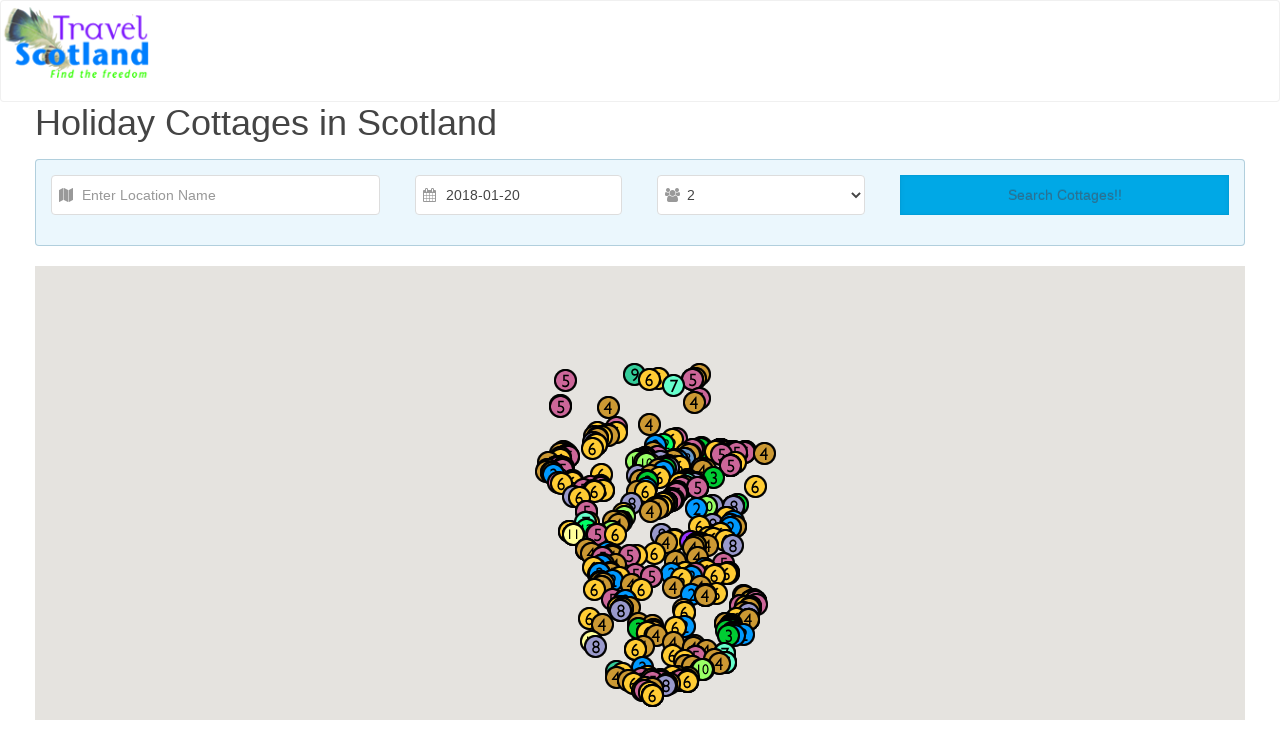

--- FILE ---
content_type: text/css
request_url: http://www.scotland.org.uk/self-catering/assets/css/cottages.css
body_size: 697
content:
.ui-autocomplete-loading { 
    background:url('../images/ajax-loader.gif') no-repeat right center 
}
p{text-align: justify;}
#map{
    width: 100%;
    height: 550px;
}
.uk-panel-text{
    margin: 10px 0 10px 0;
}
.uk-card-title-size{
    font-size: 18px !important;
}
.uk-align-img{
    margin-right: 20px !important;
    margin-bottom: 10px !important;
}

.info_content p{
    margin: 0px 0px 5px 0px;
}
.info_content h3{
    margin: 0px 0px 5px 0px;
    font-size: 14px;
}
.ctgLoader { 
    background:url('../images/ajax-loader.gif') no-repeat;
    width: 16px;
    height: 16px;
    float: left;
    margin-top: 7px;
    margin-left: 10px;
}

.ctgGallery{
    float:left;
    width:75%;
}
.ctgCalender{
    float:left;
    width:24%;
}
.ctgBookNow{
    float: left;
    clear: both;
}

@media (min-width: 320px) and (max-width: 480px) {
    .ctgGallery{
        padding-top: 20px;
        float:left;
        width:100%;
    }
    .ctgMainImg{
        width: 100%;
    }
    .ctgImg{
        width: 100%;
    }
    .ctgBookNow{
        float: left;
        clear: both;
    }
}

@media (min-width: 481px) and (max-width: 640px) {
    .ctgGallery{
        padding-top: 20px;
        float:left;
        width:100%;
    }
    .ctgMainImg{
        width: 100%;
    }
    .ctgImg{
        width: 43%;
    }
    .ctgBookNow{
        float: left;
        clear: both;
    }
}

@media (min-width: 641px) and (max-width: 800px) {
    .ctgGallery{
        padding-top: 20px;
        float:left;
        width:100%;
    }
    .ctgImg{
        width: 28%;
    }
    .ctgBookNow{
        float: left;
        clear: both;
    }
}

@media (min-width: 801px) and (max-width: 960px) {
    .ctgGallery{
        padding-top: 20px;
        float:left;
        width:100%;
    }
    .ctgBookNow{
        float: left;
        clear: both;
    }
}


@media (min-width: 961px) and (max-width: 1120px) {
    .ctgCalender{
        float:left;
        width:35%;
    }
    .ctgGallery{
        float:left;
        width:64%;
    }
    .ctgImg{
        width: 28%;
    }
    .ctgBookNow{
        float: left;
        clear: both;
    }
}
@media (min-width: 1121px) and (max-width: 1280px) {
    .ctgCalender{
        float:left;
        width:35%;
    }
    .ctgGallery{
        float:left;
        width:64%;
    }
    .ctgImg{
        width: 28%;
    }
    .ctgBookNow{
        float: left;
        clear: both;
    }
}

/* responsive cottage css */
@media (min-width: 320px) and (max-width: 480px) {
    .availability{width: 100% !important;}
    .features{width: 100% !important;padding-top: 20px;}
    .uk-book-now{width: 100% !important;}
    .uk-gallery-title{float: left;clear: both;width: 100%;margin-bottom: 10px !important;margin-top: 10px !important;}
}
@media (min-width: 481px) and (max-width: 640px) {
    .availability{width: 100% !important;}
    .features{width: 100% !important;padding-top: 20px;}
    .uk-book-now{width: 100% !important;}
    .uk-gallery-title{float: left;clear: both;width: 100%;margin-bottom: 10px !important;margin-top: 10px !important;}
}
@media (min-width: 641px) and (max-width: 800px) {
    .availability{width: 100% !important;}
    .features{width: 100% !important;padding-top: 20px;}
    .uk-gallery-title{float: left;clear: both;width: 100%;margin-bottom: 10px !important;margin-top: 10px !important;}
}
@media (min-width: 801px) and (max-width: 960px) {
    .availability{width: 40% !important;}
    .features{width: 60% !important;}
    .uk-book-now{width: 100% !important;}
    .uk-gallery-title{float: left;clear: both;width: 100%;margin-bottom: 10px !important;margin-top: 10px !important;}
}
@media (min-width: 961px) and (max-width: 1120px) {
    .availability{width: 35% !important;}
    .features{width: 65% !important;}
    .uk-book-now{width: 100% !important;}    
    .uk-gallery-title{float: left;clear: both;width: 100%;margin-bottom: 10px !important;margin-top: 10px !important;}
}
/* !responsive cottage css */

.uk-gallery-title{float: left;clear: both;width: 100%;margin-bottom: 10px !important;margin-top: 10px !important;}

--- FILE ---
content_type: application/javascript
request_url: http://www.scotland.org.uk/self-catering/assets/js/init.js
body_size: 149
content:

$(document).ready(function() {
				/* load all map icons */
				getMapIcons();
				/* load map with all cottages */
				loadCottagesMap();
});

--- FILE ---
content_type: application/javascript; charset=utf-8
request_url: https://cdnjs.cloudflare.com/ajax/libs/uikit/2.27.4/js/components/datepicker.js
body_size: 20311
content:
/*! UIkit 2.27.4 | http://www.getuikit.com | (c) 2014 YOOtheme | MIT License */
(function(addon) {

    var component;

    if (window.UIkit2) {
        component = addon(UIkit2);
    }

    if (typeof define == 'function' && define.amd) {
        define('uikit-datepicker', ['uikit'], function(){
            return component || addon(UIkit2);
        });
    }

})(function(UI){

    "use strict";

    // Datepicker

    var active = false, dropdown, moment;

    UI.component('datepicker', {

        defaults: {
            mobile: false,
            weekstart: 1,
            i18n: {
                months        : ['January','February','March','April','May','June','July','August','September','October','November','December'],
                weekdays      : ['Sun','Mon','Tue','Wed','Thu','Fri','Sat']
            },
            format: 'YYYY-MM-DD',
            offsettop: 5,
            maxDate: false,
            minDate: false,
            pos: 'auto',
            container: 'body',
            template: function(data, opts) {

                var content = '', i;

                content += '<div class="uk-datepicker-nav">';
                content += '<a href="" class="uk-datepicker-previous"></a>';
                content += '<a href="" class="uk-datepicker-next"></a>';

                if (UI.formSelect) {

                    var currentyear = (new Date()).getFullYear(), options = [], months, years, minYear, maxYear;

                    for (i=0;i<opts.i18n.months.length;i++) {
                        if(i==data.month) {
                            options.push('<option value="'+i+'" selected>'+opts.i18n.months[i]+'</option>');
                        } else {
                            options.push('<option value="'+i+'">'+opts.i18n.months[i]+'</option>');
                        }
                    }

                    months = '<span class="uk-form-select">'+ opts.i18n.months[data.month] + '<select class="update-picker-month">'+options.join('')+'</select></span>';

                    // --

                    options = [];

                    minYear = data.minDate ? data.minDate.year() : currentyear - 50;
                    maxYear = data.maxDate ? data.maxDate.year() : currentyear + 20;

                    for (i=minYear;i<=maxYear;i++) {
                        if (i == data.year) {
                            options.push('<option value="'+i+'" selected>'+i+'</option>');
                        } else {
                            options.push('<option value="'+i+'">'+i+'</option>');
                        }
                    }

                    years  = '<span class="uk-form-select">'+ data.year + '<select class="update-picker-year">'+options.join('')+'</select></span>';

                    content += '<div class="uk-datepicker-heading">'+ months + ' ' + years +'</div>';

                } else {
                    content += '<div class="uk-datepicker-heading">'+ opts.i18n.months[data.month] +' '+ data.year+'</div>';
                }

                content += '</div>';

                content += '<table class="uk-datepicker-table">';
                content += '<thead>';
                for(i = 0; i < data.weekdays.length; i++) {
                    if (data.weekdays[i]) {
                        content += '<th>'+data.weekdays[i]+'</th>';
                    }
                }
                content += '</thead>';

                content += '<tbody>';
                for(i = 0; i < data.days.length; i++) {
                    if (data.days[i] && data.days[i].length){
                        content += '<tr>';
                        for(var d = 0; d < data.days[i].length; d++) {
                            if (data.days[i][d]) {
                                var day = data.days[i][d],
                                    cls = [];

                                if(!day.inmonth) cls.push("uk-datepicker-table-muted");
                                if(day.selected) cls.push("uk-active");
                                if(day.disabled) cls.push('uk-datepicker-date-disabled uk-datepicker-table-muted');

                                content += '<td><a href="" class="'+cls.join(" ")+'" data-date="'+day.day.format()+'">'+day.day.format("D")+'</a></td>';
                            }
                        }
                        content += '</tr>';
                    }
                }
                content += '</tbody>';

                content += '</table>';

                return content;
            }
        },

        boot: function() {

            UI.$win.on('resize orientationchange', function() {

                if (active) {
                    active.hide();
                }
            });

            // init code
            UI.$html.on('focus.datepicker.uikit', '[data-uk-datepicker]', function(e) {

                var ele = UI.$(this);

                if (!ele.data('datepicker')) {
                    e.preventDefault();
                    UI.datepicker(ele, UI.Utils.options(ele.attr('data-uk-datepicker')));
                    ele.trigger('focus');
                }
            });

            UI.$html.on('click focus', '*', function(e) {

                var target = UI.$(e.target);

                if (active && target[0] != dropdown[0] && !target.data('datepicker') && !target.parents('.uk-datepicker:first').length) {
                    active.hide();
                }
            });
        },

        init: function() {

            // use native datepicker on touch devices
            if (UI.support.touch && this.element.attr('type')=='date' && !this.options.mobile) {
                return;
            }

            var $this = this;

            this.current  = this.element.val() ? moment(this.element.val(), this.options.format) : moment();

            this.on('click focus', function(){
                if (active!==$this) $this.pick(this.value ? this.value:'');
            }).on('change', function(){

                if ($this.element.val() && !moment($this.element.val(), $this.options.format).isValid()) {
                   $this.element.val(moment().format($this.options.format));
                }
            });

            // init dropdown
            if (!dropdown) {

                dropdown = UI.$('<div class="uk-dropdown uk-datepicker"></div>');

                dropdown.on('click', '.uk-datepicker-next, .uk-datepicker-previous, [data-date]', function(e){

                    e.stopPropagation();
                    e.preventDefault();

                    var ele = UI.$(this);

                    if (ele.hasClass('uk-datepicker-date-disabled')) return false;

                    if (ele.is('[data-date]')) {
                        active.current = moment(ele.data("date"));
                        active.element.val(active.current.isValid() ? active.current.format(active.options.format) : null).trigger("change");
                        active.hide();
                    } else {
                       active.add((ele.hasClass("uk-datepicker-next") ? 1:-1), "months");
                    }
                });

                dropdown.on('change', '.update-picker-month, .update-picker-year', function(){

                    var select = UI.$(this);
                    active[select.is('.update-picker-year') ? 'setYear':'setMonth'](Number(select.val()));
                });

                dropdown.appendTo(this.options.container);
            }
        },

        pick: function(initdate) {

            var offset = this.element.offset(),
                css    = {left: offset.left, right:''};

            this.current  = isNaN(initdate) ? moment(initdate, this.options.format):moment();
            this.initdate = this.current.format("YYYY-MM-DD");

            this.update();

            if (UI.langdirection == 'right') {
                css.right = window.innerWidth - (css.left + this.element.outerWidth());
                css.left  = '';
            }

            var posTop    = (offset.top - this.element.outerHeight() + this.element.height()) - this.options.offsettop - dropdown.outerHeight(),
                posBottom = offset.top + this.element.outerHeight() + this.options.offsettop;

            css.top = posBottom;

            if (this.options.pos == 'top') {
                css.top = posTop;
            } else if(this.options.pos == 'auto' && (window.innerHeight - posBottom - dropdown.outerHeight() < 0 && posTop >= 0) ) {
                css.top = posTop;
            }

            dropdown.css(css).show();
            this.trigger('show.uk.datepicker');

            active = this;
        },

        add: function(unit, value) {
            this.current.add(unit, value);
            this.update();
        },

        setMonth: function(month) {
            this.current.month(month);
            this.update();
        },

        setYear: function(year) {
            this.current.year(year);
            this.update();
        },

        update: function() {

            var data = this.getRows(this.current.year(), this.current.month()),
                tpl  = this.options.template(data, this.options);

            dropdown.html(tpl);

            this.trigger('update.uk.datepicker');
        },

        getRows: function(year, month) {

            var opts   = this.options,
                now    = moment().format('YYYY-MM-DD'),
                days   = [31, (year % 4 === 0 && year % 100 !== 0 || year % 400 === 0) ? 29 : 28, 31, 30, 31, 30, 31, 31, 30, 31, 30, 31][month],
                before = new Date(year, month, 1, 12).getDay(),
                data   = {month:month, year:year, weekdays:[], days:[], maxDate:false, minDate:false},
                row    = [];

            // We need these to be midday to avoid issues from DST transition protection.
            if (opts.maxDate!==false){
                data.maxDate = isNaN(opts.maxDate) ? moment(opts.maxDate, opts.format).startOf('day').hours(12) : moment().add(opts.maxDate, 'days').startOf('day').hours(12);
            }

            if (opts.minDate!==false){
                data.minDate = isNaN(opts.minDate) ? moment(opts.minDate, opts.format).startOf('day').hours(12) : moment().add(opts.minDate-1, 'days').startOf('day').hours(12);
            }

            data.weekdays = (function(){

                for (var i=0, arr=[]; i < 7; i++) {

                    var day = i + (opts.weekstart || 0);

                    while (day >= 7) {
                        day -= 7;
                    }

                    arr.push(opts.i18n.weekdays[day]);
                }

                return arr;
            })();

            if (opts.weekstart && opts.weekstart > 0) {
                before -= opts.weekstart;
                if (before < 0) {
                    before += 7;
                }
            }

            var cells = days + before, after = cells;

            while(after > 7) { after -= 7; }

            cells += 7 - after;

            var day, isDisabled, isSelected, isToday, isInMonth;

            for (var i = 0, r = 0; i < cells; i++) {

                day        = new Date(year, month, 1 + (i - before), 12);
                isDisabled = (data.minDate && data.minDate > day) || (data.maxDate && day > data.maxDate);
                isInMonth  = !(i < before || i >= (days + before));

                day = moment(day);

                isSelected = this.initdate == day.format('YYYY-MM-DD');
                isToday    = now == day.format('YYYY-MM-DD');

                row.push({selected: isSelected, today: isToday, disabled: isDisabled, day:day, inmonth:isInMonth});

                if (++r === 7) {
                    data.days.push(row);
                    row = [];
                    r = 0;
                }
            }

            return data;
        },

        hide: function() {

            if (active && active === this) {
                dropdown.hide();
                active = false;

                this.trigger('hide.uk.datepicker');
            }
        }
    });

    //! moment.js
    //! version : 2.8.3
    //! authors : Tim Wood, Iskren Chernev, Moment.js contributors
    //! license : MIT
    //! momentjs.com

    moment = (function (undefined) {
        /************************************
            Constants
        ************************************/
        var moment,
            VERSION = '2.8.3',
            // the global-scope this is NOT the global object in Node.js
            globalScope = typeof global !== 'undefined' ? global : this,
            oldGlobalMoment,
            round = Math.round,
            hasOwnProperty = Object.prototype.hasOwnProperty,
            i,

            YEAR = 0,
            MONTH = 1,
            DATE = 2,
            HOUR = 3,
            MINUTE = 4,
            SECOND = 5,
            MILLISECOND = 6,

            // internal storage for locale config files
            locales = {},

            // extra moment internal properties (plugins register props here)
            momentProperties = [],

            // check for nodeJS
            hasModule = (typeof module !== 'undefined' && module.exports),

            // ASP.NET json date format regex
            aspNetJsonRegex = /^\/?Date\((\-?\d+)/i,
            aspNetTimeSpanJsonRegex = /(\-)?(?:(\d*)\.)?(\d+)\:(\d+)(?:\:(\d+)\.?(\d{3})?)?/,

            // from http://docs.closure-library.googlecode.com/git/closure_goog_date_date.js.source.html
            // somewhat more in line with 4.4.3.2 2004 spec, but allows decimal anywhere
            isoDurationRegex = /^(-)?P(?:(?:([0-9,.]*)Y)?(?:([0-9,.]*)M)?(?:([0-9,.]*)D)?(?:T(?:([0-9,.]*)H)?(?:([0-9,.]*)M)?(?:([0-9,.]*)S)?)?|([0-9,.]*)W)$/,

            // format tokens
            formattingTokens = /(\[[^\[]*\])|(\\)?(Mo|MM?M?M?|Do|DDDo|DD?D?D?|ddd?d?|do?|w[o|w]?|W[o|W]?|Q|YYYYYY|YYYYY|YYYY|YY|gg(ggg?)?|GG(GGG?)?|e|E|a|A|hh?|HH?|mm?|ss?|S{1,4}|X|zz?|ZZ?|.)/g,
            localFormattingTokens = /(\[[^\[]*\])|(\\)?(LT|LL?L?L?|l{1,4})/g,

            // parsing token regexes
            parseTokenOneOrTwoDigits = /\d\d?/, // 0 - 99
            parseTokenOneToThreeDigits = /\d{1,3}/, // 0 - 999
            parseTokenOneToFourDigits = /\d{1,4}/, // 0 - 9999
            parseTokenOneToSixDigits = /[+\-]?\d{1,6}/, // -999,999 - 999,999
            parseTokenDigits = /\d+/, // nonzero number of digits
            parseTokenWord = /[0-9]*['a-z\u00A0-\u05FF\u0700-\uD7FF\uF900-\uFDCF\uFDF0-\uFFEF]+|[\u0600-\u06FF\/]+(\s*?[\u0600-\u06FF]+){1,2}/i, // any word (or two) characters or numbers including two/three word month in arabic.
            parseTokenTimezone = /Z|[\+\-]\d\d:?\d\d/gi, // +00:00 -00:00 +0000 -0000 or Z
            parseTokenT = /T/i, // T (ISO separator)
            parseTokenTimestampMs = /[\+\-]?\d+(\.\d{1,3})?/, // 123456789 123456789.123
            parseTokenOrdinal = /\d{1,2}/,

            //strict parsing regexes
            parseTokenOneDigit = /\d/, // 0 - 9
            parseTokenTwoDigits = /\d\d/, // 00 - 99
            parseTokenThreeDigits = /\d{3}/, // 000 - 999
            parseTokenFourDigits = /\d{4}/, // 0000 - 9999
            parseTokenSixDigits = /[+-]?\d{6}/, // -999,999 - 999,999
            parseTokenSignedNumber = /[+-]?\d+/, // -inf - inf

            // iso 8601 regex
            // 0000-00-00 0000-W00 or 0000-W00-0 + T + 00 or 00:00 or 00:00:00 or 00:00:00.000 + +00:00 or +0000 or +00)
            isoRegex = /^\s*(?:[+-]\d{6}|\d{4})-(?:(\d\d-\d\d)|(W\d\d$)|(W\d\d-\d)|(\d\d\d))((T| )(\d\d(:\d\d(:\d\d(\.\d+)?)?)?)?([\+\-]\d\d(?::?\d\d)?|\s*Z)?)?$/,

            isoFormat = 'YYYY-MM-DDTHH:mm:ssZ',

            isoDates = [
                ['YYYYYY-MM-DD', /[+-]\d{6}-\d{2}-\d{2}/],
                ['YYYY-MM-DD', /\d{4}-\d{2}-\d{2}/],
                ['GGGG-[W]WW-E', /\d{4}-W\d{2}-\d/],
                ['GGGG-[W]WW', /\d{4}-W\d{2}/],
                ['YYYY-DDD', /\d{4}-\d{3}/]
            ],

            // iso time formats and regexes
            isoTimes = [
                ['HH:mm:ss.SSSS', /(T| )\d\d:\d\d:\d\d\.\d+/],
                ['HH:mm:ss', /(T| )\d\d:\d\d:\d\d/],
                ['HH:mm', /(T| )\d\d:\d\d/],
                ['HH', /(T| )\d\d/]
            ],

            // timezone chunker '+10:00' > ['10', '00'] or '-1530' > ['-15', '30']
            parseTimezoneChunker = /([\+\-]|\d\d)/gi,

            // getter and setter names
            proxyGettersAndSetters = 'Date|Hours|Minutes|Seconds|Milliseconds'.split('|'),
            unitMillisecondFactors = {
                'Milliseconds' : 1,
                'Seconds' : 1e3,
                'Minutes' : 6e4,
                'Hours' : 36e5,
                'Days' : 864e5,
                'Months' : 2592e6,
                'Years' : 31536e6
            },

            unitAliases = {
                ms : 'millisecond',
                s : 'second',
                m : 'minute',
                h : 'hour',
                d : 'day',
                D : 'date',
                w : 'week',
                W : 'isoWeek',
                M : 'month',
                Q : 'quarter',
                y : 'year',
                DDD : 'dayOfYear',
                e : 'weekday',
                E : 'isoWeekday',
                gg: 'weekYear',
                GG: 'isoWeekYear'
            },

            camelFunctions = {
                dayofyear : 'dayOfYear',
                isoweekday : 'isoWeekday',
                isoweek : 'isoWeek',
                weekyear : 'weekYear',
                isoweekyear : 'isoWeekYear'
            },

            // format function strings
            formatFunctions = {},

            // default relative time thresholds
            relativeTimeThresholds = {
                s: 45,  // seconds to minute
                m: 45,  // minutes to hour
                h: 22,  // hours to day
                d: 26,  // days to month
                M: 11   // months to year
            },

            // tokens to ordinalize and pad
            ordinalizeTokens = 'DDD w W M D d'.split(' '),
            paddedTokens = 'M D H h m s w W'.split(' '),

            formatTokenFunctions = {
                M    : function () {
                    return this.month() + 1;
                },
                MMM  : function (format) {
                    return this.localeData().monthsShort(this, format);
                },
                MMMM : function (format) {
                    return this.localeData().months(this, format);
                },
                D    : function () {
                    return this.date();
                },
                DDD  : function () {
                    return this.dayOfYear();
                },
                d    : function () {
                    return this.day();
                },
                dd   : function (format) {
                    return this.localeData().weekdaysMin(this, format);
                },
                ddd  : function (format) {
                    return this.localeData().weekdaysShort(this, format);
                },
                dddd : function (format) {
                    return this.localeData().weekdays(this, format);
                },
                w    : function () {
                    return this.week();
                },
                W    : function () {
                    return this.isoWeek();
                },
                YY   : function () {
                    return leftZeroFill(this.year() % 100, 2);
                },
                YYYY : function () {
                    return leftZeroFill(this.year(), 4);
                },
                YYYYY : function () {
                    return leftZeroFill(this.year(), 5);
                },
                YYYYYY : function () {
                    var y = this.year(), sign = y >= 0 ? '+' : '-';
                    return sign + leftZeroFill(Math.abs(y), 6);
                },
                gg   : function () {
                    return leftZeroFill(this.weekYear() % 100, 2);
                },
                gggg : function () {
                    return leftZeroFill(this.weekYear(), 4);
                },
                ggggg : function () {
                    return leftZeroFill(this.weekYear(), 5);
                },
                GG   : function () {
                    return leftZeroFill(this.isoWeekYear() % 100, 2);
                },
                GGGG : function () {
                    return leftZeroFill(this.isoWeekYear(), 4);
                },
                GGGGG : function () {
                    return leftZeroFill(this.isoWeekYear(), 5);
                },
                e : function () {
                    return this.weekday();
                },
                E : function () {
                    return this.isoWeekday();
                },
                a    : function () {
                    return this.localeData().meridiem(this.hours(), this.minutes(), true);
                },
                A    : function () {
                    return this.localeData().meridiem(this.hours(), this.minutes(), false);
                },
                H    : function () {
                    return this.hours();
                },
                h    : function () {
                    return this.hours() % 12 || 12;
                },
                m    : function () {
                    return this.minutes();
                },
                s    : function () {
                    return this.seconds();
                },
                S    : function () {
                    return toInt(this.milliseconds() / 100);
                },
                SS   : function () {
                    return leftZeroFill(toInt(this.milliseconds() / 10), 2);
                },
                SSS  : function () {
                    return leftZeroFill(this.milliseconds(), 3);
                },
                SSSS : function () {
                    return leftZeroFill(this.milliseconds(), 3);
                },
                Z    : function () {
                    var a = -this.zone(),
                        b = '+';
                    if (a < 0) {
                        a = -a;
                        b = '-';
                    }
                    return b + leftZeroFill(toInt(a / 60), 2) + ':' + leftZeroFill(toInt(a) % 60, 2);
                },
                ZZ   : function () {
                    var a = -this.zone(),
                        b = '+';
                    if (a < 0) {
                        a = -a;
                        b = '-';
                    }
                    return b + leftZeroFill(toInt(a / 60), 2) + leftZeroFill(toInt(a) % 60, 2);
                },
                z : function () {
                    return this.zoneAbbr();
                },
                zz : function () {
                    return this.zoneName();
                },
                X    : function () {
                    return this.unix();
                },
                Q : function () {
                    return this.quarter();
                }
            },

            deprecations = {},

            lists = ['months', 'monthsShort', 'weekdays', 'weekdaysShort', 'weekdaysMin'];

        // Pick the first defined of two or three arguments. dfl comes from
        // default.
        function dfl(a, b, c) {
            switch (arguments.length) {
                case 2: return a != null ? a : b;
                case 3: return a != null ? a : b != null ? b : c;
                default: throw new Error('Implement me');
            }
        }

        function hasOwnProp(a, b) {
            return hasOwnProperty.call(a, b);
        }

        function defaultParsingFlags() {
            // We need to deep clone this object, and es5 standard is not very
            // helpful.
            return {
                empty : false,
                unusedTokens : [],
                unusedInput : [],
                overflow : -2,
                charsLeftOver : 0,
                nullInput : false,
                invalidMonth : null,
                invalidFormat : false,
                userInvalidated : false,
                iso: false
            };
        }

        function printMsg(msg) {
            if (moment.suppressDeprecationWarnings === false &&
                    typeof console !== 'undefined' && console.warn) {
                console.warn('Deprecation warning: ' + msg);
            }
        }

        function deprecate(msg, fn) {
            var firstTime = true;
            return extend(function () {
                if (firstTime) {
                    printMsg(msg);
                    firstTime = false;
                }
                return fn.apply(this, arguments);
            }, fn);
        }

        function deprecateSimple(name, msg) {
            if (!deprecations[name]) {
                printMsg(msg);
                deprecations[name] = true;
            }
        }

        function padToken(func, count) {
            return function (a) {
                return leftZeroFill(func.call(this, a), count);
            };
        }
        function ordinalizeToken(func, period) {
            return function (a) {
                return this.localeData().ordinal(func.call(this, a), period);
            };
        }

        while (ordinalizeTokens.length) {
            i = ordinalizeTokens.pop();
            formatTokenFunctions[i + 'o'] = ordinalizeToken(formatTokenFunctions[i], i);
        }
        while (paddedTokens.length) {
            i = paddedTokens.pop();
            formatTokenFunctions[i + i] = padToken(formatTokenFunctions[i], 2);
        }
        formatTokenFunctions.DDDD = padToken(formatTokenFunctions.DDD, 3);


        /************************************
            Constructors
        ************************************/

        function Locale() {
        }

        // Moment prototype object
        function Moment(config, skipOverflow) {
            if (skipOverflow !== false) {
                checkOverflow(config);
            }
            copyConfig(this, config);
            this._d = new Date(+config._d);
        }

        // Duration Constructor
        function Duration(duration) {
            var normalizedInput = normalizeObjectUnits(duration),
                years = normalizedInput.year || 0,
                quarters = normalizedInput.quarter || 0,
                months = normalizedInput.month || 0,
                weeks = normalizedInput.week || 0,
                days = normalizedInput.day || 0,
                hours = normalizedInput.hour || 0,
                minutes = normalizedInput.minute || 0,
                seconds = normalizedInput.second || 0,
                milliseconds = normalizedInput.millisecond || 0;

            // representation for dateAddRemove
            this._milliseconds = +milliseconds +
                seconds * 1e3 + // 1000
                minutes * 6e4 + // 1000 * 60
                hours * 36e5; // 1000 * 60 * 60
            // Because of dateAddRemove treats 24 hours as different from a
            // day when working around DST, we need to store them separately
            this._days = +days +
                weeks * 7;
            // It is impossible translate months into days without knowing
            // which months you are are talking about, so we have to store
            // it separately.
            this._months = +months +
                quarters * 3 +
                years * 12;

            this._data = {};

            this._locale = moment.localeData();

            this._bubble();
        }

        /************************************
            Helpers
        ************************************/


        function extend(a, b) {
            for (var i in b) {
                if (hasOwnProp(b, i)) {
                    a[i] = b[i];
                }
            }

            if (hasOwnProp(b, 'toString')) {
                a.toString = b.toString;
            }

            if (hasOwnProp(b, 'valueOf')) {
                a.valueOf = b.valueOf;
            }

            return a;
        }

        function copyConfig(to, from) {
            var i, prop, val;

            if (typeof from._isAMomentObject !== 'undefined') {
                to._isAMomentObject = from._isAMomentObject;
            }
            if (typeof from._i !== 'undefined') {
                to._i = from._i;
            }
            if (typeof from._f !== 'undefined') {
                to._f = from._f;
            }
            if (typeof from._l !== 'undefined') {
                to._l = from._l;
            }
            if (typeof from._strict !== 'undefined') {
                to._strict = from._strict;
            }
            if (typeof from._tzm !== 'undefined') {
                to._tzm = from._tzm;
            }
            if (typeof from._isUTC !== 'undefined') {
                to._isUTC = from._isUTC;
            }
            if (typeof from._offset !== 'undefined') {
                to._offset = from._offset;
            }
            if (typeof from._pf !== 'undefined') {
                to._pf = from._pf;
            }
            if (typeof from._locale !== 'undefined') {
                to._locale = from._locale;
            }

            if (momentProperties.length > 0) {
                for (i in momentProperties) {
                    prop = momentProperties[i];
                    val = from[prop];
                    if (typeof val !== 'undefined') {
                        to[prop] = val;
                    }
                }
            }

            return to;
        }

        function absRound(number) {
            if (number < 0) {
                return Math.ceil(number);
            } else {
                return Math.floor(number);
            }
        }

        // left zero fill a number
        // see http://jsperf.com/left-zero-filling for performance comparison
        function leftZeroFill(number, targetLength, forceSign) {
            var output = '' + Math.abs(number),
                sign = number >= 0;

            while (output.length < targetLength) {
                output = '0' + output;
            }
            return (sign ? (forceSign ? '+' : '') : '-') + output;
        }

        function positiveMomentsDifference(base, other) {
            var res = {milliseconds: 0, months: 0};

            res.months = other.month() - base.month() +
                (other.year() - base.year()) * 12;
            if (base.clone().add(res.months, 'M').isAfter(other)) {
                --res.months;
            }

            res.milliseconds = +other - +(base.clone().add(res.months, 'M'));

            return res;
        }

        function momentsDifference(base, other) {
            var res;
            other = makeAs(other, base);
            if (base.isBefore(other)) {
                res = positiveMomentsDifference(base, other);
            } else {
                res = positiveMomentsDifference(other, base);
                res.milliseconds = -res.milliseconds;
                res.months = -res.months;
            }

            return res;
        }

        // TODO: remove 'name' arg after deprecation is removed
        function createAdder(direction, name) {
            return function (val, period) {
                var dur, tmp;
                //invert the arguments, but complain about it
                if (period !== null && !isNaN(+period)) {
                    deprecateSimple(name, 'moment().' + name  + '(period, number) is deprecated. Please use moment().' + name + '(number, period).');
                    tmp = val; val = period; period = tmp;
                }

                val = typeof val === 'string' ? +val : val;
                dur = moment.duration(val, period);
                addOrSubtractDurationFromMoment(this, dur, direction);
                return this;
            };
        }

        function addOrSubtractDurationFromMoment(mom, duration, isAdding, updateOffset) {
            var milliseconds = duration._milliseconds,
                days = duration._days,
                months = duration._months;
            updateOffset = updateOffset == null ? true : updateOffset;

            if (milliseconds) {
                mom._d.setTime(+mom._d + milliseconds * isAdding);
            }
            if (days) {
                rawSetter(mom, 'Date', rawGetter(mom, 'Date') + days * isAdding);
            }
            if (months) {
                rawMonthSetter(mom, rawGetter(mom, 'Month') + months * isAdding);
            }
            if (updateOffset) {
                moment.updateOffset(mom, days || months);
            }
        }

        // check if is an array
        function isArray(input) {
            return Object.prototype.toString.call(input) === '[object Array]';
        }

        function isDate(input) {
            return Object.prototype.toString.call(input) === '[object Date]' ||
                input instanceof Date;
        }

        // compare two arrays, return the number of differences
        function compareArrays(array1, array2, dontConvert) {
            var len = Math.min(array1.length, array2.length),
                lengthDiff = Math.abs(array1.length - array2.length),
                diffs = 0,
                i;
            for (i = 0; i < len; i++) {
                if ((dontConvert && array1[i] !== array2[i]) ||
                    (!dontConvert && toInt(array1[i]) !== toInt(array2[i]))) {
                    diffs++;
                }
            }
            return diffs + lengthDiff;
        }

        function normalizeUnits(units) {
            if (units) {
                var lowered = units.toLowerCase().replace(/(.)s$/, '$1');
                units = unitAliases[units] || camelFunctions[lowered] || lowered;
            }
            return units;
        }

        function normalizeObjectUnits(inputObject) {
            var normalizedInput = {},
                normalizedProp,
                prop;

            for (prop in inputObject) {
                if (hasOwnProp(inputObject, prop)) {
                    normalizedProp = normalizeUnits(prop);
                    if (normalizedProp) {
                        normalizedInput[normalizedProp] = inputObject[prop];
                    }
                }
            }

            return normalizedInput;
        }

        function makeList(field) {
            var count, setter;

            if (field.indexOf('week') === 0) {
                count = 7;
                setter = 'day';
            }
            else if (field.indexOf('month') === 0) {
                count = 12;
                setter = 'month';
            }
            else {
                return;
            }

            moment[field] = function (format, index) {
                var i, getter,
                    method = moment._locale[field],
                    results = [];

                if (typeof format === 'number') {
                    index = format;
                    format = undefined;
                }

                getter = function (i) {
                    var m = moment().utc().set(setter, i);
                    return method.call(moment._locale, m, format || '');
                };

                if (index != null) {
                    return getter(index);
                }
                else {
                    for (i = 0; i < count; i++) {
                        results.push(getter(i));
                    }
                    return results;
                }
            };
        }

        function toInt(argumentForCoercion) {
            var coercedNumber = +argumentForCoercion,
                value = 0;

            if (coercedNumber !== 0 && isFinite(coercedNumber)) {
                if (coercedNumber >= 0) {
                    value = Math.floor(coercedNumber);
                } else {
                    value = Math.ceil(coercedNumber);
                }
            }

            return value;
        }

        function daysInMonth(year, month) {
            return new Date(Date.UTC(year, month + 1, 0)).getUTCDate();
        }

        function weeksInYear(year, dow, doy) {
            return weekOfYear(moment([year, 11, 31 + dow - doy]), dow, doy).week;
        }

        function daysInYear(year) {
            return isLeapYear(year) ? 366 : 365;
        }

        function isLeapYear(year) {
            return (year % 4 === 0 && year % 100 !== 0) || year % 400 === 0;
        }

        function checkOverflow(m) {
            var overflow;
            if (m._a && m._pf.overflow === -2) {
                overflow =
                    m._a[MONTH] < 0 || m._a[MONTH] > 11 ? MONTH :
                    m._a[DATE] < 1 || m._a[DATE] > daysInMonth(m._a[YEAR], m._a[MONTH]) ? DATE :
                    m._a[HOUR] < 0 || m._a[HOUR] > 23 ? HOUR :
                    m._a[MINUTE] < 0 || m._a[MINUTE] > 59 ? MINUTE :
                    m._a[SECOND] < 0 || m._a[SECOND] > 59 ? SECOND :
                    m._a[MILLISECOND] < 0 || m._a[MILLISECOND] > 999 ? MILLISECOND :
                    -1;

                if (m._pf._overflowDayOfYear && (overflow < YEAR || overflow > DATE)) {
                    overflow = DATE;
                }

                m._pf.overflow = overflow;
            }
        }

        function isValid(m) {
            if (m._isValid == null) {
                m._isValid = !isNaN(m._d.getTime()) &&
                    m._pf.overflow < 0 &&
                    !m._pf.empty &&
                    !m._pf.invalidMonth &&
                    !m._pf.nullInput &&
                    !m._pf.invalidFormat &&
                    !m._pf.userInvalidated;

                if (m._strict) {
                    m._isValid = m._isValid &&
                        m._pf.charsLeftOver === 0 &&
                        m._pf.unusedTokens.length === 0;
                }
            }
            return m._isValid;
        }

        function normalizeLocale(key) {
            return key ? key.toLowerCase().replace('_', '-') : key;
        }

        // pick the locale from the array
        // try ['en-au', 'en-gb'] as 'en-au', 'en-gb', 'en', as in move through the list trying each
        // substring from most specific to least, but move to the next array item if it's a more specific variant than the current root
        function chooseLocale(names) {
            var i = 0, j, next, locale, split;

            while (i < names.length) {
                split = normalizeLocale(names[i]).split('-');
                j = split.length;
                next = normalizeLocale(names[i + 1]);
                next = next ? next.split('-') : null;
                while (j > 0) {
                    locale = loadLocale(split.slice(0, j).join('-'));
                    if (locale) {
                        return locale;
                    }
                    if (next && next.length >= j && compareArrays(split, next, true) >= j - 1) {
                        //the next array item is better than a shallower substring of this one
                        break;
                    }
                    j--;
                }
                i++;
            }
            return null;
        }

        function loadLocale(name) {
            var oldLocale = null;
            if (!locales[name] && hasModule) {
                try {
                    oldLocale = moment.locale();
                    require('./locale/' + name);
                    // because defineLocale currently also sets the global locale, we want to undo that for lazy loaded locales
                    moment.locale(oldLocale);
                } catch (e) { }
            }
            return locales[name];
        }

        // Return a moment from input, that is local/utc/zone equivalent to model.
        function makeAs(input, model) {
            return model._isUTC ? moment(input).zone(model._offset || 0) :
                moment(input).local();
        }

        /************************************
            Locale
        ************************************/


        extend(Locale.prototype, {

            set : function (config) {
                var prop, i;
                for (i in config) {
                    prop = config[i];
                    if (typeof prop === 'function') {
                        this[i] = prop;
                    } else {
                        this['_' + i] = prop;
                    }
                }
            },

            _months : 'January_February_March_April_May_June_July_August_September_October_November_December'.split('_'),
            months : function (m) {
                return this._months[m.month()];
            },

            _monthsShort : 'Jan_Feb_Mar_Apr_May_Jun_Jul_Aug_Sep_Oct_Nov_Dec'.split('_'),
            monthsShort : function (m) {
                return this._monthsShort[m.month()];
            },

            monthsParse : function (monthName) {
                var i, mom, regex;

                if (!this._monthsParse) {
                    this._monthsParse = [];
                }

                for (i = 0; i < 12; i++) {
                    // make the regex if we don't have it already
                    if (!this._monthsParse[i]) {
                        mom = moment.utc([2000, i]);
                        regex = '^' + this.months(mom, '') + '|^' + this.monthsShort(mom, '');
                        this._monthsParse[i] = new RegExp(regex.replace('.', ''), 'i');
                    }
                    // test the regex
                    if (this._monthsParse[i].test(monthName)) {
                        return i;
                    }
                }
            },

            _weekdays : 'Sunday_Monday_Tuesday_Wednesday_Thursday_Friday_Saturday'.split('_'),
            weekdays : function (m) {
                return this._weekdays[m.day()];
            },

            _weekdaysShort : 'Sun_Mon_Tue_Wed_Thu_Fri_Sat'.split('_'),
            weekdaysShort : function (m) {
                return this._weekdaysShort[m.day()];
            },

            _weekdaysMin : 'Su_Mo_Tu_We_Th_Fr_Sa'.split('_'),
            weekdaysMin : function (m) {
                return this._weekdaysMin[m.day()];
            },

            weekdaysParse : function (weekdayName) {
                var i, mom, regex;

                if (!this._weekdaysParse) {
                    this._weekdaysParse = [];
                }

                for (i = 0; i < 7; i++) {
                    // make the regex if we don't have it already
                    if (!this._weekdaysParse[i]) {
                        mom = moment([2000, 1]).day(i);
                        regex = '^' + this.weekdays(mom, '') + '|^' + this.weekdaysShort(mom, '') + '|^' + this.weekdaysMin(mom, '');
                        this._weekdaysParse[i] = new RegExp(regex.replace('.', ''), 'i');
                    }
                    // test the regex
                    if (this._weekdaysParse[i].test(weekdayName)) {
                        return i;
                    }
                }
            },

            _longDateFormat : {
                LT : 'h:mm A',
                L : 'MM/DD/YYYY',
                LL : 'MMMM D, YYYY',
                LLL : 'MMMM D, YYYY LT',
                LLLL : 'dddd, MMMM D, YYYY LT'
            },
            longDateFormat : function (key) {
                var output = this._longDateFormat[key];
                if (!output && this._longDateFormat[key.toUpperCase()]) {
                    output = this._longDateFormat[key.toUpperCase()].replace(/MMMM|MM|DD|dddd/g, function (val) {
                        return val.slice(1);
                    });
                    this._longDateFormat[key] = output;
                }
                return output;
            },

            isPM : function (input) {
                // IE8 Quirks Mode & IE7 Standards Mode do not allow accessing strings like arrays
                // Using charAt should be more compatible.
                return ((input + '').toLowerCase().charAt(0) === 'p');
            },

            _meridiemParse : /[ap]\.?m?\.?/i,
            meridiem : function (hours, minutes, isLower) {
                if (hours > 11) {
                    return isLower ? 'pm' : 'PM';
                } else {
                    return isLower ? 'am' : 'AM';
                }
            },

            _calendar : {
                sameDay : '[Today at] LT',
                nextDay : '[Tomorrow at] LT',
                nextWeek : 'dddd [at] LT',
                lastDay : '[Yesterday at] LT',
                lastWeek : '[Last] dddd [at] LT',
                sameElse : 'L'
            },
            calendar : function (key, mom) {
                var output = this._calendar[key];
                return typeof output === 'function' ? output.apply(mom) : output;
            },

            _relativeTime : {
                future : 'in %s',
                past : '%s ago',
                s : 'a few seconds',
                m : 'a minute',
                mm : '%d minutes',
                h : 'an hour',
                hh : '%d hours',
                d : 'a day',
                dd : '%d days',
                M : 'a month',
                MM : '%d months',
                y : 'a year',
                yy : '%d years'
            },

            relativeTime : function (number, withoutSuffix, string, isFuture) {
                var output = this._relativeTime[string];
                return (typeof output === 'function') ?
                    output(number, withoutSuffix, string, isFuture) :
                    output.replace(/%d/i, number);
            },

            pastFuture : function (diff, output) {
                var format = this._relativeTime[diff > 0 ? 'future' : 'past'];
                return typeof format === 'function' ? format(output) : format.replace(/%s/i, output);
            },

            ordinal : function (number) {
                return this._ordinal.replace('%d', number);
            },
            _ordinal : '%d',

            preparse : function (string) {
                return string;
            },

            postformat : function (string) {
                return string;
            },

            week : function (mom) {
                return weekOfYear(mom, this._week.dow, this._week.doy).week;
            },

            _week : {
                dow : 0, // Sunday is the first day of the week.
                doy : 6  // The week that contains Jan 1st is the first week of the year.
            },

            _invalidDate: 'Invalid date',
            invalidDate: function () {
                return this._invalidDate;
            }
        });

        /************************************
            Formatting
        ************************************/


        function removeFormattingTokens(input) {
            if (input.match(/\[[\s\S]/)) {
                return input.replace(/^\[|\]$/g, '');
            }
            return input.replace(/\\/g, '');
        }

        function makeFormatFunction(format) {
            var array = format.match(formattingTokens), i, length;

            for (i = 0, length = array.length; i < length; i++) {
                if (formatTokenFunctions[array[i]]) {
                    array[i] = formatTokenFunctions[array[i]];
                } else {
                    array[i] = removeFormattingTokens(array[i]);
                }
            }

            return function (mom) {
                var output = '';
                for (i = 0; i < length; i++) {
                    output += array[i] instanceof Function ? array[i].call(mom, format) : array[i];
                }
                return output;
            };
        }

        // format date using native date object
        function formatMoment(m, format) {
            if (!m.isValid()) {
                return m.localeData().invalidDate();
            }

            format = expandFormat(format, m.localeData());

            if (!formatFunctions[format]) {
                formatFunctions[format] = makeFormatFunction(format);
            }

            return formatFunctions[format](m);
        }

        function expandFormat(format, locale) {
            var i = 5;

            function replaceLongDateFormatTokens(input) {
                return locale.longDateFormat(input) || input;
            }

            localFormattingTokens.lastIndex = 0;
            while (i >= 0 && localFormattingTokens.test(format)) {
                format = format.replace(localFormattingTokens, replaceLongDateFormatTokens);
                localFormattingTokens.lastIndex = 0;
                i -= 1;
            }

            return format;
        }


        /************************************
            Parsing
        ************************************/


        // get the regex to find the next token
        function getParseRegexForToken(token, config) {
            var a, strict = config._strict;
            switch (token) {
            case 'Q':
                return parseTokenOneDigit;
            case 'DDDD':
                return parseTokenThreeDigits;
            case 'YYYY':
            case 'GGGG':
            case 'gggg':
                return strict ? parseTokenFourDigits : parseTokenOneToFourDigits;
            case 'Y':
            case 'G':
            case 'g':
                return parseTokenSignedNumber;
            case 'YYYYYY':
            case 'YYYYY':
            case 'GGGGG':
            case 'ggggg':
                return strict ? parseTokenSixDigits : parseTokenOneToSixDigits;
            case 'S':
                if (strict) {
                    return parseTokenOneDigit;
                }
                /* falls through */
            case 'SS':
                if (strict) {
                    return parseTokenTwoDigits;
                }
                /* falls through */
            case 'SSS':
                if (strict) {
                    return parseTokenThreeDigits;
                }
                /* falls through */
            case 'DDD':
                return parseTokenOneToThreeDigits;
            case 'MMM':
            case 'MMMM':
            case 'dd':
            case 'ddd':
            case 'dddd':
                return parseTokenWord;
            case 'a':
            case 'A':
                return config._locale._meridiemParse;
            case 'X':
                return parseTokenTimestampMs;
            case 'Z':
            case 'ZZ':
                return parseTokenTimezone;
            case 'T':
                return parseTokenT;
            case 'SSSS':
                return parseTokenDigits;
            case 'MM':
            case 'DD':
            case 'YY':
            case 'GG':
            case 'gg':
            case 'HH':
            case 'hh':
            case 'mm':
            case 'ss':
            case 'ww':
            case 'WW':
                return strict ? parseTokenTwoDigits : parseTokenOneOrTwoDigits;
            case 'M':
            case 'D':
            case 'd':
            case 'H':
            case 'h':
            case 'm':
            case 's':
            case 'w':
            case 'W':
            case 'e':
            case 'E':
                return parseTokenOneOrTwoDigits;
            case 'Do':
                return parseTokenOrdinal;
            default :
                a = new RegExp(regexpEscape(unescapeFormat(token.replace('\\', '')), 'i'));
                return a;
            }
        }

        function timezoneMinutesFromString(string) {
            string = string || '';
            var possibleTzMatches = (string.match(parseTokenTimezone) || []),
                tzChunk = possibleTzMatches[possibleTzMatches.length - 1] || [],
                parts = (tzChunk + '').match(parseTimezoneChunker) || ['-', 0, 0],
                minutes = +(parts[1] * 60) + toInt(parts[2]);

            return parts[0] === '+' ? -minutes : minutes;
        }

        // function to convert string input to date
        function addTimeToArrayFromToken(token, input, config) {
            var a, datePartArray = config._a;

            switch (token) {
            // QUARTER
            case 'Q':
                if (input != null) {
                    datePartArray[MONTH] = (toInt(input) - 1) * 3;
                }
                break;
            // MONTH
            case 'M' : // fall through to MM
            case 'MM' :
                if (input != null) {
                    datePartArray[MONTH] = toInt(input) - 1;
                }
                break;
            case 'MMM' : // fall through to MMMM
            case 'MMMM' :
                a = config._locale.monthsParse(input);
                // if we didn't find a month name, mark the date as invalid.
                if (a != null) {
                    datePartArray[MONTH] = a;
                } else {
                    config._pf.invalidMonth = input;
                }
                break;
            // DAY OF MONTH
            case 'D' : // fall through to DD
            case 'DD' :
                if (input != null) {
                    datePartArray[DATE] = toInt(input);
                }
                break;
            case 'Do' :
                if (input != null) {
                    datePartArray[DATE] = toInt(parseInt(input, 10));
                }
                break;
            // DAY OF YEAR
            case 'DDD' : // fall through to DDDD
            case 'DDDD' :
                if (input != null) {
                    config._dayOfYear = toInt(input);
                }

                break;
            // YEAR
            case 'YY' :
                datePartArray[YEAR] = moment.parseTwoDigitYear(input);
                break;
            case 'YYYY' :
            case 'YYYYY' :
            case 'YYYYYY' :
                datePartArray[YEAR] = toInt(input);
                break;
            // AM / PM
            case 'a' : // fall through to A
            case 'A' :
                config._isPm = config._locale.isPM(input);
                break;
            // 24 HOUR
            case 'H' : // fall through to hh
            case 'HH' : // fall through to hh
            case 'h' : // fall through to hh
            case 'hh' :
                datePartArray[HOUR] = toInt(input);
                break;
            // MINUTE
            case 'm' : // fall through to mm
            case 'mm' :
                datePartArray[MINUTE] = toInt(input);
                break;
            // SECOND
            case 's' : // fall through to ss
            case 'ss' :
                datePartArray[SECOND] = toInt(input);
                break;
            // MILLISECOND
            case 'S' :
            case 'SS' :
            case 'SSS' :
            case 'SSSS' :
                datePartArray[MILLISECOND] = toInt(('0.' + input) * 1000);
                break;
            // UNIX TIMESTAMP WITH MS
            case 'X':
                config._d = new Date(parseFloat(input) * 1000);
                break;
            // TIMEZONE
            case 'Z' : // fall through to ZZ
            case 'ZZ' :
                config._useUTC = true;
                config._tzm = timezoneMinutesFromString(input);
                break;
            // WEEKDAY - human
            case 'dd':
            case 'ddd':
            case 'dddd':
                a = config._locale.weekdaysParse(input);
                // if we didn't get a weekday name, mark the date as invalid
                if (a != null) {
                    config._w = config._w || {};
                    config._w['d'] = a;
                } else {
                    config._pf.invalidWeekday = input;
                }
                break;
            // WEEK, WEEK DAY - numeric
            case 'w':
            case 'ww':
            case 'W':
            case 'WW':
            case 'd':
            case 'e':
            case 'E':
                token = token.substr(0, 1);
                /* falls through */
            case 'gggg':
            case 'GGGG':
            case 'GGGGG':
                token = token.substr(0, 2);
                if (input) {
                    config._w = config._w || {};
                    config._w[token] = toInt(input);
                }
                break;
            case 'gg':
            case 'GG':
                config._w = config._w || {};
                config._w[token] = moment.parseTwoDigitYear(input);
            }
        }

        function dayOfYearFromWeekInfo(config) {
            var w, weekYear, week, weekday, dow, doy, temp;

            w = config._w;
            if (w.GG != null || w.W != null || w.E != null) {
                dow = 1;
                doy = 4;

                // TODO: We need to take the current isoWeekYear, but that depends on
                // how we interpret now (local, utc, fixed offset). So create
                // a now version of current config (take local/utc/offset flags, and
                // create now).
                weekYear = dfl(w.GG, config._a[YEAR], weekOfYear(moment(), 1, 4).year);
                week = dfl(w.W, 1);
                weekday = dfl(w.E, 1);
            } else {
                dow = config._locale._week.dow;
                doy = config._locale._week.doy;

                weekYear = dfl(w.gg, config._a[YEAR], weekOfYear(moment(), dow, doy).year);
                week = dfl(w.w, 1);

                if (w.d != null) {
                    // weekday -- low day numbers are considered next week
                    weekday = w.d;
                    if (weekday < dow) {
                        ++week;
                    }
                } else if (w.e != null) {
                    // local weekday -- counting starts from begining of week
                    weekday = w.e + dow;
                } else {
                    // default to begining of week
                    weekday = dow;
                }
            }
            temp = dayOfYearFromWeeks(weekYear, week, weekday, doy, dow);

            config._a[YEAR] = temp.year;
            config._dayOfYear = temp.dayOfYear;
        }

        // convert an array to a date.
        // the array should mirror the parameters below
        // note: all values past the year are optional and will default to the lowest possible value.
        // [year, month, day , hour, minute, second, millisecond]
        function dateFromConfig(config) {
            var i, date, input = [], currentDate, yearToUse;

            if (config._d) {
                return;
            }

            currentDate = currentDateArray(config);

            //compute day of the year from weeks and weekdays
            if (config._w && config._a[DATE] == null && config._a[MONTH] == null) {
                dayOfYearFromWeekInfo(config);
            }

            //if the day of the year is set, figure out what it is
            if (config._dayOfYear) {
                yearToUse = dfl(config._a[YEAR], currentDate[YEAR]);

                if (config._dayOfYear > daysInYear(yearToUse)) {
                    config._pf._overflowDayOfYear = true;
                }

                date = makeUTCDate(yearToUse, 0, config._dayOfYear);
                config._a[MONTH] = date.getUTCMonth();
                config._a[DATE] = date.getUTCDate();
            }

            // Default to current date.
            // * if no year, month, day of month are given, default to today
            // * if day of month is given, default month and year
            // * if month is given, default only year
            // * if year is given, don't default anything
            for (i = 0; i < 3 && config._a[i] == null; ++i) {
                config._a[i] = input[i] = currentDate[i];
            }

            // Zero out whatever was not defaulted, including time
            for (; i < 7; i++) {
                config._a[i] = input[i] = (config._a[i] == null) ? (i === 2 ? 1 : 0) : config._a[i];
            }

            config._d = (config._useUTC ? makeUTCDate : makeDate).apply(null, input);
            // Apply timezone offset from input. The actual zone can be changed
            // with parseZone.
            if (config._tzm != null) {
                config._d.setUTCMinutes(config._d.getUTCMinutes() + config._tzm);
            }
        }

        function dateFromObject(config) {
            var normalizedInput;

            if (config._d) {
                return;
            }

            normalizedInput = normalizeObjectUnits(config._i);
            config._a = [
                normalizedInput.year,
                normalizedInput.month,
                normalizedInput.day,
                normalizedInput.hour,
                normalizedInput.minute,
                normalizedInput.second,
                normalizedInput.millisecond
            ];

            dateFromConfig(config);
        }

        function currentDateArray(config) {
            var now = new Date();
            if (config._useUTC) {
                return [
                    now.getUTCFullYear(),
                    now.getUTCMonth(),
                    now.getUTCDate()
                ];
            } else {
                return [now.getFullYear(), now.getMonth(), now.getDate()];
            }
        }

        // date from string and format string
        function makeDateFromStringAndFormat(config) {
            if (config._f === moment.ISO_8601) {
                parseISO(config);
                return;
            }

            config._a = [];
            config._pf.empty = true;

            // This array is used to make a Date, either with `new Date` or `Date.UTC`
            var string = '' + config._i,
                i, parsedInput, tokens, token, skipped,
                stringLength = string.length,
                totalParsedInputLength = 0;

            tokens = expandFormat(config._f, config._locale).match(formattingTokens) || [];

            for (i = 0; i < tokens.length; i++) {
                token = tokens[i];
                parsedInput = (string.match(getParseRegexForToken(token, config)) || [])[0];
                if (parsedInput) {
                    skipped = string.substr(0, string.indexOf(parsedInput));
                    if (skipped.length > 0) {
                        config._pf.unusedInput.push(skipped);
                    }
                    string = string.slice(string.indexOf(parsedInput) + parsedInput.length);
                    totalParsedInputLength += parsedInput.length;
                }
                // don't parse if it's not a known token
                if (formatTokenFunctions[token]) {
                    if (parsedInput) {
                        config._pf.empty = false;
                    }
                    else {
                        config._pf.unusedTokens.push(token);
                    }
                    addTimeToArrayFromToken(token, parsedInput, config);
                }
                else if (config._strict && !parsedInput) {
                    config._pf.unusedTokens.push(token);
                }
            }

            // add remaining unparsed input length to the string
            config._pf.charsLeftOver = stringLength - totalParsedInputLength;
            if (string.length > 0) {
                config._pf.unusedInput.push(string);
            }

            // handle am pm
            if (config._isPm && config._a[HOUR] < 12) {
                config._a[HOUR] += 12;
            }
            // if is 12 am, change hours to 0
            if (config._isPm === false && config._a[HOUR] === 12) {
                config._a[HOUR] = 0;
            }

            dateFromConfig(config);
            checkOverflow(config);
        }

        function unescapeFormat(s) {
            return s.replace(/\\(\[)|\\(\])|\[([^\]\[]*)\]|\\(.)/g, function (matched, p1, p2, p3, p4) {
                return p1 || p2 || p3 || p4;
            });
        }

        // Code from http://stackoverflow.com/questions/3561493/is-there-a-regexp-escape-function-in-javascript
        function regexpEscape(s) {
            return s.replace(/[-\/\\^$*+?.()|[\]{}]/g, '\\$&');
        }

        // date from string and array of format strings
        function makeDateFromStringAndArray(config) {
            var tempConfig,
                bestMoment,

                scoreToBeat,
                i,
                currentScore;

            if (config._f.length === 0) {
                config._pf.invalidFormat = true;
                config._d = new Date(NaN);
                return;
            }

            for (i = 0; i < config._f.length; i++) {
                currentScore = 0;
                tempConfig = copyConfig({}, config);
                if (config._useUTC != null) {
                    tempConfig._useUTC = config._useUTC;
                }
                tempConfig._pf = defaultParsingFlags();
                tempConfig._f = config._f[i];
                makeDateFromStringAndFormat(tempConfig);

                if (!isValid(tempConfig)) {
                    continue;
                }

                // if there is any input that was not parsed add a penalty for that format
                currentScore += tempConfig._pf.charsLeftOver;

                //or tokens
                currentScore += tempConfig._pf.unusedTokens.length * 10;

                tempConfig._pf.score = currentScore;

                if (scoreToBeat == null || currentScore < scoreToBeat) {
                    scoreToBeat = currentScore;
                    bestMoment = tempConfig;
                }
            }

            extend(config, bestMoment || tempConfig);
        }

        // date from iso format
        function parseISO(config) {
            var i, l,
                string = config._i,
                match = isoRegex.exec(string);

            if (match) {
                config._pf.iso = true;
                for (i = 0, l = isoDates.length; i < l; i++) {
                    if (isoDates[i][1].exec(string)) {
                        // match[5] should be 'T' or undefined
                        config._f = isoDates[i][0] + (match[6] || ' ');
                        break;
                    }
                }
                for (i = 0, l = isoTimes.length; i < l; i++) {
                    if (isoTimes[i][1].exec(string)) {
                        config._f += isoTimes[i][0];
                        break;
                    }
                }
                if (string.match(parseTokenTimezone)) {
                    config._f += 'Z';
                }
                makeDateFromStringAndFormat(config);
            } else {
                config._isValid = false;
            }
        }

        // date from iso format or fallback
        function makeDateFromString(config) {
            parseISO(config);
            if (config._isValid === false) {
                delete config._isValid;
                moment.createFromInputFallback(config);
            }
        }

        function map(arr, fn) {
            var res = [], i;
            for (i = 0; i < arr.length; ++i) {
                res.push(fn(arr[i], i));
            }
            return res;
        }

        function makeDateFromInput(config) {
            var input = config._i, matched;
            if (input === undefined) {
                config._d = new Date();
            } else if (isDate(input)) {
                config._d = new Date(+input);
            } else if ((matched = aspNetJsonRegex.exec(input)) !== null) {
                config._d = new Date(+matched[1]);
            } else if (typeof input === 'string') {
                makeDateFromString(config);
            } else if (isArray(input)) {
                config._a = map(input.slice(0), function (obj) {
                    return parseInt(obj, 10);
                });
                dateFromConfig(config);
            } else if (typeof(input) === 'object') {
                dateFromObject(config);
            } else if (typeof(input) === 'number') {
                // from milliseconds
                config._d = new Date(input);
            } else {
                moment.createFromInputFallback(config);
            }
        }

        function makeDate(y, m, d, h, M, s, ms) {
            //can't just apply() to create a date:
            //http://stackoverflow.com/questions/181348/instantiating-a-javascript-object-by-calling-prototype-constructor-apply
            var date = new Date(y, m, d, h, M, s, ms);

            //the date constructor doesn't accept years < 1970
            if (y < 1970) {
                date.setFullYear(y);
            }
            return date;
        }

        function makeUTCDate(y) {
            var date = new Date(Date.UTC.apply(null, arguments));
            if (y < 1970) {
                date.setUTCFullYear(y);
            }
            return date;
        }

        function parseWeekday(input, locale) {
            if (typeof input === 'string') {
                if (!isNaN(input)) {
                    input = parseInt(input, 10);
                }
                else {
                    input = locale.weekdaysParse(input);
                    if (typeof input !== 'number') {
                        return null;
                    }
                }
            }
            return input;
        }

        /************************************
            Relative Time
        ************************************/


        // helper function for moment.fn.from, moment.fn.fromNow, and moment.duration.fn.humanize
        function substituteTimeAgo(string, number, withoutSuffix, isFuture, locale) {
            return locale.relativeTime(number || 1, !!withoutSuffix, string, isFuture);
        }

        function relativeTime(posNegDuration, withoutSuffix, locale) {
            var duration = moment.duration(posNegDuration).abs(),
                seconds = round(duration.as('s')),
                minutes = round(duration.as('m')),
                hours = round(duration.as('h')),
                days = round(duration.as('d')),
                months = round(duration.as('M')),
                years = round(duration.as('y')),

                args = seconds < relativeTimeThresholds.s && ['s', seconds] ||
                    minutes === 1 && ['m'] ||
                    minutes < relativeTimeThresholds.m && ['mm', minutes] ||
                    hours === 1 && ['h'] ||
                    hours < relativeTimeThresholds.h && ['hh', hours] ||
                    days === 1 && ['d'] ||
                    days < relativeTimeThresholds.d && ['dd', days] ||
                    months === 1 && ['M'] ||
                    months < relativeTimeThresholds.M && ['MM', months] ||
                    years === 1 && ['y'] || ['yy', years];

            args[2] = withoutSuffix;
            args[3] = +posNegDuration > 0;
            args[4] = locale;
            return substituteTimeAgo.apply({}, args);
        }


        /************************************
            Week of Year
        ************************************/


        // firstDayOfWeek       0 = sun, 6 = sat
        //                      the day of the week that starts the week
        //                      (usually sunday or monday)
        // firstDayOfWeekOfYear 0 = sun, 6 = sat
        //                      the first week is the week that contains the first
        //                      of this day of the week
        //                      (eg. ISO weeks use thursday (4))
        function weekOfYear(mom, firstDayOfWeek, firstDayOfWeekOfYear) {
            var end = firstDayOfWeekOfYear - firstDayOfWeek,
                daysToDayOfWeek = firstDayOfWeekOfYear - mom.day(),
                adjustedMoment;


            if (daysToDayOfWeek > end) {
                daysToDayOfWeek -= 7;
            }

            if (daysToDayOfWeek < end - 7) {
                daysToDayOfWeek += 7;
            }

            adjustedMoment = moment(mom).add(daysToDayOfWeek, 'd');
            return {
                week: Math.ceil(adjustedMoment.dayOfYear() / 7),
                year: adjustedMoment.year()
            };
        }

        //http://en.wikipedia.org/wiki/ISO_week_date#Calculating_a_date_given_the_year.2C_week_number_and_weekday
        function dayOfYearFromWeeks(year, week, weekday, firstDayOfWeekOfYear, firstDayOfWeek) {
            var d = makeUTCDate(year, 0, 1).getUTCDay(), daysToAdd, dayOfYear;

            d = d === 0 ? 7 : d;
            weekday = weekday != null ? weekday : firstDayOfWeek;
            daysToAdd = firstDayOfWeek - d + (d > firstDayOfWeekOfYear ? 7 : 0) - (d < firstDayOfWeek ? 7 : 0);
            dayOfYear = 7 * (week - 1) + (weekday - firstDayOfWeek) + daysToAdd + 1;

            return {
                year: dayOfYear > 0 ? year : year - 1,
                dayOfYear: dayOfYear > 0 ?  dayOfYear : daysInYear(year - 1) + dayOfYear
            };
        }

        /************************************
            Top Level Functions
        ************************************/

        function makeMoment(config) {
            var input = config._i,
                format = config._f;

            config._locale = config._locale || moment.localeData(config._l);

            if (input === null || (format === undefined && input === '')) {
                return moment.invalid({nullInput: true});
            }

            if (typeof input === 'string') {
                config._i = input = config._locale.preparse(input);
            }

            if (moment.isMoment(input)) {
                return new Moment(input, true);
            } else if (format) {
                if (isArray(format)) {
                    makeDateFromStringAndArray(config);
                } else {
                    makeDateFromStringAndFormat(config);
                }
            } else {
                makeDateFromInput(config);
            }

            return new Moment(config);
        }

        moment = function (input, format, locale, strict) {
            var c;

            if (typeof(locale) === 'boolean') {
                strict = locale;
                locale = undefined;
            }
            // object construction must be done this way.
            // https://github.com/moment/moment/issues/1423
            c = {};
            c._isAMomentObject = true;
            c._i = input;
            c._f = format;
            c._l = locale;
            c._strict = strict;
            c._isUTC = false;
            c._pf = defaultParsingFlags();

            return makeMoment(c);
        };

        moment.suppressDeprecationWarnings = false;

        moment.createFromInputFallback = deprecate(
            'moment construction falls back to js Date. This is ' +
            'discouraged and will be removed in upcoming major ' +
            'release. Please refer to ' +
            'https://github.com/moment/moment/issues/1407 for more info.',
            function (config) {
                config._d = new Date(config._i);
            }
        );

        // Pick a moment m from moments so that m[fn](other) is true for all
        // other. This relies on the function fn to be transitive.
        //
        // moments should either be an array of moment objects or an array, whose
        // first element is an array of moment objects.
        function pickBy(fn, moments) {
            var res, i;
            if (moments.length === 1 && isArray(moments[0])) {
                moments = moments[0];
            }
            if (!moments.length) {
                return moment();
            }
            res = moments[0];
            for (i = 1; i < moments.length; ++i) {
                if (moments[i][fn](res)) {
                    res = moments[i];
                }
            }
            return res;
        }

        moment.min = function () {
            var args = [].slice.call(arguments, 0);

            return pickBy('isBefore', args);
        };

        moment.max = function () {
            var args = [].slice.call(arguments, 0);

            return pickBy('isAfter', args);
        };

        // creating with utc
        moment.utc = function (input, format, locale, strict) {
            var c;

            if (typeof(locale) === 'boolean') {
                strict = locale;
                locale = undefined;
            }
            // object construction must be done this way.
            // https://github.com/moment/moment/issues/1423
            c = {};
            c._isAMomentObject = true;
            c._useUTC = true;
            c._isUTC = true;
            c._l = locale;
            c._i = input;
            c._f = format;
            c._strict = strict;
            c._pf = defaultParsingFlags();

            return makeMoment(c).utc();
        };

        // creating with unix timestamp (in seconds)
        moment.unix = function (input) {
            return moment(input * 1000);
        };

        // duration
        moment.duration = function (input, key) {
            var duration = input,
                // matching against regexp is expensive, do it on demand
                match = null,
                sign,
                ret,
                parseIso,
                diffRes;

            if (moment.isDuration(input)) {
                duration = {
                    ms: input._milliseconds,
                    d: input._days,
                    M: input._months
                };
            } else if (typeof input === 'number') {
                duration = {};
                if (key) {
                    duration[key] = input;
                } else {
                    duration.milliseconds = input;
                }
            } else if (!!(match = aspNetTimeSpanJsonRegex.exec(input))) {
                sign = (match[1] === '-') ? -1 : 1;
                duration = {
                    y: 0,
                    d: toInt(match[DATE]) * sign,
                    h: toInt(match[HOUR]) * sign,
                    m: toInt(match[MINUTE]) * sign,
                    s: toInt(match[SECOND]) * sign,
                    ms: toInt(match[MILLISECOND]) * sign
                };
            } else if (!!(match = isoDurationRegex.exec(input))) {
                sign = (match[1] === '-') ? -1 : 1;
                parseIso = function (inp) {
                    // We'd normally use ~~inp for this, but unfortunately it also
                    // converts floats to ints.
                    // inp may be undefined, so careful calling replace on it.
                    var res = inp && parseFloat(inp.replace(',', '.'));
                    // apply sign while we're at it
                    return (isNaN(res) ? 0 : res) * sign;
                };
                duration = {
                    y: parseIso(match[2]),
                    M: parseIso(match[3]),
                    d: parseIso(match[4]),
                    h: parseIso(match[5]),
                    m: parseIso(match[6]),
                    s: parseIso(match[7]),
                    w: parseIso(match[8])
                };
            } else if (typeof duration === 'object' &&
                    ('from' in duration || 'to' in duration)) {
                diffRes = momentsDifference(moment(duration.from), moment(duration.to));

                duration = {};
                duration.ms = diffRes.milliseconds;
                duration.M = diffRes.months;
            }

            ret = new Duration(duration);

            if (moment.isDuration(input) && hasOwnProp(input, '_locale')) {
                ret._locale = input._locale;
            }

            return ret;
        };

        // version number
        moment.version = VERSION;

        // default format
        moment.defaultFormat = isoFormat;

        // constant that refers to the ISO standard
        moment.ISO_8601 = function () {};

        // Plugins that add properties should also add the key here (null value),
        // so we can properly clone ourselves.
        moment.momentProperties = momentProperties;

        // This function will be called whenever a moment is mutated.
        // It is intended to keep the offset in sync with the timezone.
        moment.updateOffset = function () {};

        // This function allows you to set a threshold for relative time strings
        moment.relativeTimeThreshold = function (threshold, limit) {
            if (relativeTimeThresholds[threshold] === undefined) {
                return false;
            }
            if (limit === undefined) {
                return relativeTimeThresholds[threshold];
            }
            relativeTimeThresholds[threshold] = limit;
            return true;
        };

        moment.lang = deprecate(
            'moment.lang is deprecated. Use moment.locale instead.',
            function (key, value) {
                return moment.locale(key, value);
            }
        );

        // This function will load locale and then set the global locale.  If
        // no arguments are passed in, it will simply return the current global
        // locale key.
        moment.locale = function (key, values) {
            var data;
            if (key) {
                if (typeof(values) !== 'undefined') {
                    data = moment.defineLocale(key, values);
                }
                else {
                    data = moment.localeData(key);
                }

                if (data) {
                    moment.duration._locale = moment._locale = data;
                }
            }

            return moment._locale._abbr;
        };

        moment.defineLocale = function (name, values) {
            if (values !== null) {
                values.abbr = name;
                if (!locales[name]) {
                    locales[name] = new Locale();
                }
                locales[name].set(values);

                // backwards compat for now: also set the locale
                moment.locale(name);

                return locales[name];
            } else {
                // useful for testing
                delete locales[name];
                return null;
            }
        };

        moment.langData = deprecate(
            'moment.langData is deprecated. Use moment.localeData instead.',
            function (key) {
                return moment.localeData(key);
            }
        );

        // returns locale data
        moment.localeData = function (key) {
            var locale;

            if (key && key._locale && key._locale._abbr) {
                key = key._locale._abbr;
            }

            if (!key) {
                return moment._locale;
            }

            if (!isArray(key)) {
                //short-circuit everything else
                locale = loadLocale(key);
                if (locale) {
                    return locale;
                }
                key = [key];
            }

            return chooseLocale(key);
        };

        // compare moment object
        moment.isMoment = function (obj) {
            return obj instanceof Moment ||
                (obj != null && hasOwnProp(obj, '_isAMomentObject'));
        };

        // for typechecking Duration objects
        moment.isDuration = function (obj) {
            return obj instanceof Duration;
        };

        for (i = lists.length - 1; i >= 0; --i) {
            makeList(lists[i]);
        }

        moment.normalizeUnits = function (units) {
            return normalizeUnits(units);
        };

        moment.invalid = function (flags) {
            var m = moment.utc(NaN);
            if (flags != null) {
                extend(m._pf, flags);
            }
            else {
                m._pf.userInvalidated = true;
            }

            return m;
        };

        moment.parseZone = function () {
            return moment.apply(null, arguments).parseZone();
        };

        moment.parseTwoDigitYear = function (input) {
            return toInt(input) + (toInt(input) > 68 ? 1900 : 2000);
        };

        /************************************
            Moment Prototype
        ************************************/


        extend(moment.fn = Moment.prototype, {

            clone : function () {
                return moment(this);
            },

            valueOf : function () {
                return +this._d + ((this._offset || 0) * 60000);
            },

            unix : function () {
                return Math.floor(+this / 1000);
            },

            toString : function () {
                return this.clone().locale('en').format('ddd MMM DD YYYY HH:mm:ss [GMT]ZZ');
            },

            toDate : function () {
                return this._offset ? new Date(+this) : this._d;
            },

            toISOString : function () {
                var m = moment(this).utc();
                if (0 < m.year() && m.year() <= 9999) {
                    return formatMoment(m, 'YYYY-MM-DD[T]HH:mm:ss.SSS[Z]');
                } else {
                    return formatMoment(m, 'YYYYYY-MM-DD[T]HH:mm:ss.SSS[Z]');
                }
            },

            toArray : function () {
                var m = this;
                return [
                    m.year(),
                    m.month(),
                    m.date(),
                    m.hours(),
                    m.minutes(),
                    m.seconds(),
                    m.milliseconds()
                ];
            },

            isValid : function () {
                return isValid(this);
            },

            isDSTShifted : function () {
                if (this._a) {
                    return this.isValid() && compareArrays(this._a, (this._isUTC ? moment.utc(this._a) : moment(this._a)).toArray()) > 0;
                }

                return false;
            },

            parsingFlags : function () {
                return extend({}, this._pf);
            },

            invalidAt: function () {
                return this._pf.overflow;
            },

            utc : function (keepLocalTime) {
                return this.zone(0, keepLocalTime);
            },

            local : function (keepLocalTime) {
                if (this._isUTC) {
                    this.zone(0, keepLocalTime);
                    this._isUTC = false;

                    if (keepLocalTime) {
                        this.add(this._dateTzOffset(), 'm');
                    }
                }
                return this;
            },

            format : function (inputString) {
                var output = formatMoment(this, inputString || moment.defaultFormat);
                return this.localeData().postformat(output);
            },

            add : createAdder(1, 'add'),

            subtract : createAdder(-1, 'subtract'),

            diff : function (input, units, asFloat) {
                var that = makeAs(input, this),
                    zoneDiff = (this.zone() - that.zone()) * 6e4,
                    diff, output, daysAdjust;

                units = normalizeUnits(units);

                if (units === 'year' || units === 'month') {
                    // average number of days in the months in the given dates
                    diff = (this.daysInMonth() + that.daysInMonth()) * 432e5; // 24 * 60 * 60 * 1000 / 2
                    // difference in months
                    output = ((this.year() - that.year()) * 12) + (this.month() - that.month());
                    // adjust by taking difference in days, average number of days
                    // and dst in the given months.
                    daysAdjust = (this - moment(this).startOf('month')) -
                        (that - moment(that).startOf('month'));
                    // same as above but with zones, to negate all dst
                    daysAdjust -= ((this.zone() - moment(this).startOf('month').zone()) -
                            (that.zone() - moment(that).startOf('month').zone())) * 6e4;
                    output += daysAdjust / diff;
                    if (units === 'year') {
                        output = output / 12;
                    }
                } else {
                    diff = (this - that);
                    output = units === 'second' ? diff / 1e3 : // 1000
                        units === 'minute' ? diff / 6e4 : // 1000 * 60
                        units === 'hour' ? diff / 36e5 : // 1000 * 60 * 60
                        units === 'day' ? (diff - zoneDiff) / 864e5 : // 1000 * 60 * 60 * 24, negate dst
                        units === 'week' ? (diff - zoneDiff) / 6048e5 : // 1000 * 60 * 60 * 24 * 7, negate dst
                        diff;
                }
                return asFloat ? output : absRound(output);
            },

            from : function (time, withoutSuffix) {
                return moment.duration({to: this, from: time}).locale(this.locale()).humanize(!withoutSuffix);
            },

            fromNow : function (withoutSuffix) {
                return this.from(moment(), withoutSuffix);
            },

            calendar : function (time) {
                // We want to compare the start of today, vs this.
                // Getting start-of-today depends on whether we're zone'd or not.
                var now = time || moment(),
                    sod = makeAs(now, this).startOf('day'),
                    diff = this.diff(sod, 'days', true),
                    format = diff < -6 ? 'sameElse' :
                        diff < -1 ? 'lastWeek' :
                        diff < 0 ? 'lastDay' :
                        diff < 1 ? 'sameDay' :
                        diff < 2 ? 'nextDay' :
                        diff < 7 ? 'nextWeek' : 'sameElse';
                return this.format(this.localeData().calendar(format, this));
            },

            isLeapYear : function () {
                return isLeapYear(this.year());
            },

            isDST : function () {
                return (this.zone() < this.clone().month(0).zone() ||
                    this.zone() < this.clone().month(5).zone());
            },

            day : function (input) {
                var day = this._isUTC ? this._d.getUTCDay() : this._d.getDay();
                if (input != null) {
                    input = parseWeekday(input, this.localeData());
                    return this.add(input - day, 'd');
                } else {
                    return day;
                }
            },

            month : makeAccessor('Month', true),

            startOf : function (units) {
                units = normalizeUnits(units);
                // the following switch intentionally omits break keywords
                // to utilize falling through the cases.
                switch (units) {
                case 'year':
                    this.month(0);
                    /* falls through */
                case 'quarter':
                case 'month':
                    this.date(1);
                    /* falls through */
                case 'week':
                case 'isoWeek':
                case 'day':
                    this.hours(0);
                    /* falls through */
                case 'hour':
                    this.minutes(0);
                    /* falls through */
                case 'minute':
                    this.seconds(0);
                    /* falls through */
                case 'second':
                    this.milliseconds(0);
                    /* falls through */
                }

                // weeks are a special case
                if (units === 'week') {
                    this.weekday(0);
                } else if (units === 'isoWeek') {
                    this.isoWeekday(1);
                }

                // quarters are also special
                if (units === 'quarter') {
                    this.month(Math.floor(this.month() / 3) * 3);
                }

                return this;
            },

            endOf: function (units) {
                units = normalizeUnits(units);
                return this.startOf(units).add(1, (units === 'isoWeek' ? 'week' : units)).subtract(1, 'ms');
            },

            isAfter: function (input, units) {
                units = normalizeUnits(typeof units !== 'undefined' ? units : 'millisecond');
                if (units === 'millisecond') {
                    input = moment.isMoment(input) ? input : moment(input);
                    return +this > +input;
                } else {
                    return +this.clone().startOf(units) > +moment(input).startOf(units);
                }
            },

            isBefore: function (input, units) {
                units = normalizeUnits(typeof units !== 'undefined' ? units : 'millisecond');
                if (units === 'millisecond') {
                    input = moment.isMoment(input) ? input : moment(input);
                    return +this < +input;
                } else {
                    return +this.clone().startOf(units) < +moment(input).startOf(units);
                }
            },

            isSame: function (input, units) {
                units = normalizeUnits(units || 'millisecond');
                if (units === 'millisecond') {
                    input = moment.isMoment(input) ? input : moment(input);
                    return +this === +input;
                } else {
                    return +this.clone().startOf(units) === +makeAs(input, this).startOf(units);
                }
            },

            min: deprecate(
                     'moment().min is deprecated, use moment.min instead. https://github.com/moment/moment/issues/1548',
                     function (other) {
                         other = moment.apply(null, arguments);
                         return other < this ? this : other;
                     }
             ),

            max: deprecate(
                    'moment().max is deprecated, use moment.max instead. https://github.com/moment/moment/issues/1548',
                    function (other) {
                        other = moment.apply(null, arguments);
                        return other > this ? this : other;
                    }
            ),

            // keepLocalTime = true means only change the timezone, without
            // affecting the local hour. So 5:31:26 +0300 --[zone(2, true)]-->
            // 5:31:26 +0200 It is possible that 5:31:26 doesn't exist int zone
            // +0200, so we adjust the time as needed, to be valid.
            //
            // Keeping the time actually adds/subtracts (one hour)
            // from the actual represented time. That is why we call updateOffset
            // a second time. In case it wants us to change the offset again
            // _changeInProgress == true case, then we have to adjust, because
            // there is no such time in the given timezone.
            zone : function (input, keepLocalTime) {
                var offset = this._offset || 0,
                    localAdjust;
                if (input != null) {
                    if (typeof input === 'string') {
                        input = timezoneMinutesFromString(input);
                    }
                    if (Math.abs(input) < 16) {
                        input = input * 60;
                    }
                    if (!this._isUTC && keepLocalTime) {
                        localAdjust = this._dateTzOffset();
                    }
                    this._offset = input;
                    this._isUTC = true;
                    if (localAdjust != null) {
                        this.subtract(localAdjust, 'm');
                    }
                    if (offset !== input) {
                        if (!keepLocalTime || this._changeInProgress) {
                            addOrSubtractDurationFromMoment(this,
                                    moment.duration(offset - input, 'm'), 1, false);
                        } else if (!this._changeInProgress) {
                            this._changeInProgress = true;
                            moment.updateOffset(this, true);
                            this._changeInProgress = null;
                        }
                    }
                } else {
                    return this._isUTC ? offset : this._dateTzOffset();
                }
                return this;
            },

            zoneAbbr : function () {
                return this._isUTC ? 'UTC' : '';
            },

            zoneName : function () {
                return this._isUTC ? 'Coordinated Universal Time' : '';
            },

            parseZone : function () {
                if (this._tzm) {
                    this.zone(this._tzm);
                } else if (typeof this._i === 'string') {
                    this.zone(this._i);
                }
                return this;
            },

            hasAlignedHourOffset : function (input) {
                if (!input) {
                    input = 0;
                }
                else {
                    input = moment(input).zone();
                }

                return (this.zone() - input) % 60 === 0;
            },

            daysInMonth : function () {
                return daysInMonth(this.year(), this.month());
            },

            dayOfYear : function (input) {
                var dayOfYear = round((moment(this).startOf('day') - moment(this).startOf('year')) / 864e5) + 1;
                return input == null ? dayOfYear : this.add((input - dayOfYear), 'd');
            },

            quarter : function (input) {
                return input == null ? Math.ceil((this.month() + 1) / 3) : this.month((input - 1) * 3 + this.month() % 3);
            },

            weekYear : function (input) {
                var year = weekOfYear(this, this.localeData()._week.dow, this.localeData()._week.doy).year;
                return input == null ? year : this.add((input - year), 'y');
            },

            isoWeekYear : function (input) {
                var year = weekOfYear(this, 1, 4).year;
                return input == null ? year : this.add((input - year), 'y');
            },

            week : function (input) {
                var week = this.localeData().week(this);
                return input == null ? week : this.add((input - week) * 7, 'd');
            },

            isoWeek : function (input) {
                var week = weekOfYear(this, 1, 4).week;
                return input == null ? week : this.add((input - week) * 7, 'd');
            },

            weekday : function (input) {
                var weekday = (this.day() + 7 - this.localeData()._week.dow) % 7;
                return input == null ? weekday : this.add(input - weekday, 'd');
            },

            isoWeekday : function (input) {
                // behaves the same as moment#day except
                // as a getter, returns 7 instead of 0 (1-7 range instead of 0-6)
                // as a setter, sunday should belong to the previous week.
                return input == null ? this.day() || 7 : this.day(this.day() % 7 ? input : input - 7);
            },

            isoWeeksInYear : function () {
                return weeksInYear(this.year(), 1, 4);
            },

            weeksInYear : function () {
                var weekInfo = this.localeData()._week;
                return weeksInYear(this.year(), weekInfo.dow, weekInfo.doy);
            },

            get : function (units) {
                units = normalizeUnits(units);
                return this[units]();
            },

            set : function (units, value) {
                units = normalizeUnits(units);
                if (typeof this[units] === 'function') {
                    this[units](value);
                }
                return this;
            },

            // If passed a locale key, it will set the locale for this
            // instance.  Otherwise, it will return the locale configuration
            // variables for this instance.
            locale : function (key) {
                var newLocaleData;

                if (key === undefined) {
                    return this._locale._abbr;
                } else {
                    newLocaleData = moment.localeData(key);
                    if (newLocaleData != null) {
                        this._locale = newLocaleData;
                    }
                    return this;
                }
            },

            lang : deprecate(
                'moment().lang() is deprecated. Use moment().localeData() instead.',
                function (key) {
                    if (key === undefined) {
                        return this.localeData();
                    } else {
                        return this.locale(key);
                    }
                }
            ),

            localeData : function () {
                return this._locale;
            },

            _dateTzOffset : function () {
                // On Firefox.24 Date#getTimezoneOffset returns a floating point.
                // https://github.com/moment/moment/pull/1871
                return Math.round(this._d.getTimezoneOffset() / 15) * 15;
            }
        });

        function rawMonthSetter(mom, value) {
            var dayOfMonth;

            // TODO: Move this out of here!
            if (typeof value === 'string') {
                value = mom.localeData().monthsParse(value);
                // TODO: Another silent failure?
                if (typeof value !== 'number') {
                    return mom;
                }
            }

            dayOfMonth = Math.min(mom.date(),
                    daysInMonth(mom.year(), value));
            mom._d['set' + (mom._isUTC ? 'UTC' : '') + 'Month'](value, dayOfMonth);
            return mom;
        }

        function rawGetter(mom, unit) {
            return mom._d['get' + (mom._isUTC ? 'UTC' : '') + unit]();
        }

        function rawSetter(mom, unit, value) {
            if (unit === 'Month') {
                return rawMonthSetter(mom, value);
            } else {
                return mom._d['set' + (mom._isUTC ? 'UTC' : '') + unit](value);
            }
        }

        function makeAccessor(unit, keepTime) {
            return function (value) {
                if (value != null) {
                    rawSetter(this, unit, value);
                    moment.updateOffset(this, keepTime);
                    return this;
                } else {
                    return rawGetter(this, unit);
                }
            };
        }

        moment.fn.millisecond = moment.fn.milliseconds = makeAccessor('Milliseconds', false);
        moment.fn.second = moment.fn.seconds = makeAccessor('Seconds', false);
        moment.fn.minute = moment.fn.minutes = makeAccessor('Minutes', false);
        // Setting the hour should keep the time, because the user explicitly
        // specified which hour he wants. So trying to maintain the same hour (in
        // a new timezone) makes sense. Adding/subtracting hours does not follow
        // this rule.
        moment.fn.hour = moment.fn.hours = makeAccessor('Hours', true);
        // moment.fn.month is defined separately
        moment.fn.date = makeAccessor('Date', true);
        moment.fn.dates = deprecate('dates accessor is deprecated. Use date instead.', makeAccessor('Date', true));
        moment.fn.year = makeAccessor('FullYear', true);
        moment.fn.years = deprecate('years accessor is deprecated. Use year instead.', makeAccessor('FullYear', true));

        // add plural methods
        moment.fn.days = moment.fn.day;
        moment.fn.months = moment.fn.month;
        moment.fn.weeks = moment.fn.week;
        moment.fn.isoWeeks = moment.fn.isoWeek;
        moment.fn.quarters = moment.fn.quarter;

        // add aliased format methods
        moment.fn.toJSON = moment.fn.toISOString;

        /************************************
            Duration Prototype
        ************************************/


        function daysToYears (days) {
            // 400 years have 146097 days (taking into account leap year rules)
            return days * 400 / 146097;
        }

        function yearsToDays (years) {
            // years * 365 + absRound(years / 4) -
            //     absRound(years / 100) + absRound(years / 400);
            return years * 146097 / 400;
        }

        extend(moment.duration.fn = Duration.prototype, {

            _bubble : function () {
                var milliseconds = this._milliseconds,
                    days = this._days,
                    months = this._months,
                    data = this._data,
                    seconds, minutes, hours, years = 0;

                // The following code bubbles up values, see the tests for
                // examples of what that means.
                data.milliseconds = milliseconds % 1000;

                seconds = absRound(milliseconds / 1000);
                data.seconds = seconds % 60;

                minutes = absRound(seconds / 60);
                data.minutes = minutes % 60;

                hours = absRound(minutes / 60);
                data.hours = hours % 24;

                days += absRound(hours / 24);

                // Accurately convert days to years, assume start from year 0.
                years = absRound(daysToYears(days));
                days -= absRound(yearsToDays(years));

                // 30 days to a month
                // TODO (iskren): Use anchor date (like 1st Jan) to compute this.
                months += absRound(days / 30);
                days %= 30;

                // 12 months -> 1 year
                years += absRound(months / 12);
                months %= 12;

                data.days = days;
                data.months = months;
                data.years = years;
            },

            abs : function () {
                this._milliseconds = Math.abs(this._milliseconds);
                this._days = Math.abs(this._days);
                this._months = Math.abs(this._months);

                this._data.milliseconds = Math.abs(this._data.milliseconds);
                this._data.seconds = Math.abs(this._data.seconds);
                this._data.minutes = Math.abs(this._data.minutes);
                this._data.hours = Math.abs(this._data.hours);
                this._data.months = Math.abs(this._data.months);
                this._data.years = Math.abs(this._data.years);

                return this;
            },

            weeks : function () {
                return absRound(this.days() / 7);
            },

            valueOf : function () {
                return this._milliseconds +
                  this._days * 864e5 +
                  (this._months % 12) * 2592e6 +
                  toInt(this._months / 12) * 31536e6;
            },

            humanize : function (withSuffix) {
                var output = relativeTime(this, !withSuffix, this.localeData());

                if (withSuffix) {
                    output = this.localeData().pastFuture(+this, output);
                }

                return this.localeData().postformat(output);
            },

            add : function (input, val) {
                // supports only 2.0-style add(1, 's') or add(moment)
                var dur = moment.duration(input, val);

                this._milliseconds += dur._milliseconds;
                this._days += dur._days;
                this._months += dur._months;

                this._bubble();

                return this;
            },

            subtract : function (input, val) {
                var dur = moment.duration(input, val);

                this._milliseconds -= dur._milliseconds;
                this._days -= dur._days;
                this._months -= dur._months;

                this._bubble();

                return this;
            },

            get : function (units) {
                units = normalizeUnits(units);
                return this[units.toLowerCase() + 's']();
            },

            as : function (units) {
                var days, months;
                units = normalizeUnits(units);

                if (units === 'month' || units === 'year') {
                    days = this._days + this._milliseconds / 864e5;
                    months = this._months + daysToYears(days) * 12;
                    return units === 'month' ? months : months / 12;
                } else {
                    // handle milliseconds separately because of floating point math errors (issue #1867)
                    days = this._days + yearsToDays(this._months / 12);
                    switch (units) {
                        case 'week': return days / 7 + this._milliseconds / 6048e5;
                        case 'day': return days + this._milliseconds / 864e5;
                        case 'hour': return days * 24 + this._milliseconds / 36e5;
                        case 'minute': return days * 24 * 60 + this._milliseconds / 6e4;
                        case 'second': return days * 24 * 60 * 60 + this._milliseconds / 1000;
                        // Math.floor prevents floating point math errors here
                        case 'millisecond': return Math.floor(days * 24 * 60 * 60 * 1000) + this._milliseconds;
                        default: throw new Error('Unknown unit ' + units);
                    }
                }
            },

            lang : moment.fn.lang,
            locale : moment.fn.locale,

            toIsoString : deprecate(
                'toIsoString() is deprecated. Please use toISOString() instead ' +
                '(notice the capitals)',
                function () {
                    return this.toISOString();
                }
            ),

            toISOString : function () {
                // inspired by https://github.com/dordille/moment-isoduration/blob/master/moment.isoduration.js
                var years = Math.abs(this.years()),
                    months = Math.abs(this.months()),
                    days = Math.abs(this.days()),
                    hours = Math.abs(this.hours()),
                    minutes = Math.abs(this.minutes()),
                    seconds = Math.abs(this.seconds() + this.milliseconds() / 1000);

                if (!this.asSeconds()) {
                    // this is the same as C#'s (Noda) and python (isodate)...
                    // but not other JS (goog.date)
                    return 'P0D';
                }

                return (this.asSeconds() < 0 ? '-' : '') +
                    'P' +
                    (years ? years + 'Y' : '') +
                    (months ? months + 'M' : '') +
                    (days ? days + 'D' : '') +
                    ((hours || minutes || seconds) ? 'T' : '') +
                    (hours ? hours + 'H' : '') +
                    (minutes ? minutes + 'M' : '') +
                    (seconds ? seconds + 'S' : '');
            },

            localeData : function () {
                return this._locale;
            }
        });

        moment.duration.fn.toString = moment.duration.fn.toISOString;

        function makeDurationGetter(name) {
            moment.duration.fn[name] = function () {
                return this._data[name];
            };
        }

        for (i in unitMillisecondFactors) {
            if (hasOwnProp(unitMillisecondFactors, i)) {
                makeDurationGetter(i.toLowerCase());
            }
        }

        moment.duration.fn.asMilliseconds = function () {
            return this.as('ms');
        };
        moment.duration.fn.asSeconds = function () {
            return this.as('s');
        };
        moment.duration.fn.asMinutes = function () {
            return this.as('m');
        };
        moment.duration.fn.asHours = function () {
            return this.as('h');
        };
        moment.duration.fn.asDays = function () {
            return this.as('d');
        };
        moment.duration.fn.asWeeks = function () {
            return this.as('weeks');
        };
        moment.duration.fn.asMonths = function () {
            return this.as('M');
        };
        moment.duration.fn.asYears = function () {
            return this.as('y');
        };

        /************************************
            Default Locale
        ************************************/


        // Set default locale, other locale will inherit from English.
        moment.locale('en', {
            ordinal : function (number) {
                var b = number % 10,
                    output = (toInt(number % 100 / 10) === 1) ? 'th' :
                    (b === 1) ? 'st' :
                    (b === 2) ? 'nd' :
                    (b === 3) ? 'rd' : 'th';
                return number + output;
            }
        });

        return moment;

    }).call(this);

    UI.Utils.moment = moment;

    return UI.datepicker;
});


--- FILE ---
content_type: application/javascript; charset=utf-8
request_url: https://cdnjs.cloudflare.com/ajax/libs/uikit/2.27.4/js/core/nav.js
body_size: 364
content:
/*! UIkit 2.27.4 | http://www.getuikit.com | (c) 2014 YOOtheme | MIT License */
(function(UI) {

    "use strict";

    UI.component('nav', {

        defaults: {
            toggle: '>li.uk-parent > a[href="#"]',
            lists: '>li.uk-parent > ul',
            multiple: false
        },

        boot: function() {

            // init code
            UI.ready(function(context) {

                UI.$('[data-uk-nav]', context).each(function() {
                    var nav = UI.$(this);

                    if (!nav.data('nav')) {
                        var obj = UI.nav(nav, UI.Utils.options(nav.attr('data-uk-nav')));
                    }
                });
            });
        },

        init: function() {

            var $this = this;

            this.on('click.uk.nav', this.options.toggle, function(e) {
                e.preventDefault();
                var ele = UI.$(this);
                $this.open(ele.parent()[0] == $this.element[0] ? ele : ele.parent("li"));
            });

            this.update();

            UI.domObserve(this.element, function(e) {
                if ($this.element.find($this.options.lists).not('[role]').length) {
                    $this.update();
                }
            });
        },

        update: function() {

            var $this = this;

            this.find(this.options.lists).each(function() {

                var $ele   = UI.$(this).attr('role', 'menu'),
                    parent = $ele.closest('li'),
                    active = parent.hasClass("uk-active");

                if (!parent.data('list-container')) {
                    $ele.wrap('<div style="overflow:hidden;height:0;position:relative;"></div>');
                    parent.data('list-container', $ele.parent()[active ? 'removeClass':'addClass']('uk-hidden'));
                }

                // Init ARIA
                parent.attr('aria-expanded', parent.hasClass("uk-open"));

                if (active) $this.open(parent, true);
            });
        },

        open: function(li, noanimation) {

            var $this = this, element = this.element, $li = UI.$(li), $container = $li.data('list-container');

            if (!this.options.multiple) {

                element.children('.uk-open').not(li).each(function() {

                    var ele = UI.$(this);

                    if (ele.data('list-container')) {
                        ele.data('list-container').stop().animate({height: 0}, function() {
                            UI.$(this).parent().removeClass('uk-open').end().addClass('uk-hidden');
                        });
                    }
                });
            }

            $li.toggleClass('uk-open');

            // Update ARIA
            $li.attr('aria-expanded', $li.hasClass('uk-open'));

            if ($container) {

                if ($li.hasClass('uk-open')) {
                    $container.removeClass('uk-hidden');
                }

                if (noanimation) {

                    $container.stop().height($li.hasClass('uk-open') ? 'auto' : 0);

                    if (!$li.hasClass('uk-open')) {
                        $container.addClass('uk-hidden');
                    }

                    this.trigger('display.uk.check');

                } else {

                    $container.stop().animate({
                        height: ($li.hasClass('uk-open') ? getHeight($container.find('ul:first')) : 0)
                    }, function() {

                        if (!$li.hasClass('uk-open')) {
                            $container.addClass('uk-hidden');
                        } else {
                            $container.css('height', '');
                        }

                        $this.trigger('display.uk.check');
                    });
                }
            }
        }
    });


    // helper

    function getHeight(ele) {

        var $ele = UI.$(ele), height = 'auto';

        if ($ele.is(':visible')) {
            height = $ele.outerHeight();
        } else {

            var tmp = {
                position: $ele.css('position'),
                visibility: $ele.css('visibility'),
                display: $ele.css('display')
            };

            height = $ele.css({position: 'absolute', visibility: 'hidden', display: 'block'}).outerHeight();

            $ele.css(tmp); // reset element
        }

        return height;
    }

})(UIkit2);


--- FILE ---
content_type: application/javascript
request_url: http://www.scotland.org.uk/self-catering/assets/js/cottages.js
body_size: 2129
content:
var map;
var markerClusterer = null;
var markers = [];
var infoWindow;
var iwContent = '';
var mapIcons = [];

/*
 * load images as per MaxSleeps
 * @returns {undefined}
 */
function getMapIcons() {
    for (var mi = 2; mi <= 22; mi++) {
        mapIcons[mi] = siteOption.ctgImgUrl + mi + ".png";
    }
}

/*
 * load map with all cottages
 * @returns map object
 */
function loadCottagesMap() {
    map = new google.maps.Map(document.getElementById("map"), {
        center: new google.maps.LatLng(56.7610994, -4.6432535),
        zoom: 6,
        mapTypeId: google.maps.MapTypeId.ROADMAP
    });
    infoWindow = new google.maps.InfoWindow();

    /*marker = new google.maps.Marker({
     position: new google.maps.LatLng(54.6986449000, -4.3626166000),
     map: map,
     title: 'Hello World!',
     });
     markers.push(marker);
     */
    //loadAllCottage();
    loadAllDefaultCottage();
}

/*
 * clear exists markers
 * @returns null
 */
function clearMarkers() {
    infoWindow.close();
    var totalMarkers = markers.length;
    for (var i = 0; i < totalMarkers; i++) {
        markers[i].setMap(null);
    }
    markers.length = 0;
}

/*
 * set multiple markers
 * @param float lat
 * @param float lng
 * @param string placeName
 * @param string address
 * @param int idCottages
 * @param object infowindow
 * @returns string
 */
function setMarkers(lat, lng, placeName, address, idCottages, idSupplier, maxSleeps, infowindow) {
    marker = new google.maps.Marker({
        position: new google.maps.LatLng(lat, lng),
        map: map,
        icon: mapIcons[maxSleeps]
    });
    google.maps.event.addListener(marker, 'click', (function (marker) {
        return function () {

            var iwContent = '';
            iwContent += '<div class="info_content">';
            iwContent += '<h3><a href="#getCottageData">' + placeName + '</a></h3>';
            iwContent += '<p>' + address + '</p>';
            iwContent += '<p><b>Sleeps:</b>' + maxSleeps + '</p>';
            iwContent += '</div>';

            infowindow.setContent(iwContent);
            infowindow.open(map, marker);

            /* get cottage detail */
            getCottageDetail(idCottages, idSupplier);
        };
    })(marker));
    markers.push(marker);
}

/*
 * load all cottages when page load
 * @returns string
 */
function loadAllCottage() {
    $.ajax({
        type: 'POST',
        url: siteOption.ajaxUrl,
        data: {
            action: "loadAllCottage"
        },
        dataType: 'json',
        success: function (data) {
            if (data.status == "success") {
                var infowindow = new google.maps.InfoWindow();
                /* remove markers */
                $.each(data.response, function (key, val) {
                    /* set marker & infowindow */
                    var address = getLimitText(val.HomeSummary, 35);
                    setMarkers(val.Latitude, val.Longitude, val.Name, address, val.idCottages, val.idSupplier, val.MaxSleeps, infowindow);
                });
            } else {
                alert(data.response);
            }
        }
    });
}
/*
 * load all cottages defaulty when page load
 * @returns json
 */
function loadAllDefaultCottage() {
    if (defaultCottages.status == "success") {
        var infowindow = new google.maps.InfoWindow();
        /* remove markers */
        $.each(defaultCottages.response, function (key, val) {
            /* set marker & infowindow */
            var address = getLimitText(val.HomeSummary, 35);
            setMarkers(val.Latitude, val.Longitude, val.Name, address, val.idCottages, val.idSupplier, val.MaxSleeps, infowindow);
        });
        //markerClusterer = new MarkerClusterer(map, markers);
    } else {
        alert(defaultCottages.response);
    }
}

/* 	
 * 
 * @param int ctgId
 * @returns json object
 */
function getCottageDetail(ctgId, ctgIdSupplier) {
    $.ajax({
        type: 'POST',
        url: siteOption.cottageUrl,
        data: {
            action: "getCottageDetail",
            ctgId: ctgId,
            ctgIdSupplier: ctgIdSupplier,
            ctgDate: $("#ctgDate").val()
        },
        //dataType: 'json',
        success: function (data) {
            //console.log(data.response);
            //if (data.status == "success") {
            //    $('#getCottageData').html(data.response);
            //}
            $('#getCottageData').html(data);
        }
    });
}

$(document).ready(function () {
    /* 
     * cottages autocomplete 
     */
    $("input#ctgLocation").autocomplete({
        minLength: 3,
        source: function (request, response) {
            $.ajax({
                url: siteOption.ajaxUrl,
                dataType: "json",
                data: {
                    action: "getCottages",
                    term: request.term
                },
                success: function (data) {
                    var items = [];
                    if (data.status == "success") {
                        $.each(data.response, function (key, val) {
                            var place_name = val.place_name + ',' + val.county + ',' + val.country;
                            items.push({value: val.id, label: place_name, display_name: val.display_name, county: val.county, country: val.country, latitude: val.latitude, longitude: val.longitude});
                        });
                    } else {
                        //items.push({value: '', label: 'Not found', display_name: 'Not found'});
                    }
                    //console.log(items);
                    response(items);
                }
            });
        },
        focus: function (e, ui) {
            return false; //don't fill input with highlighted value
        },
        select: function (event, ui) {
            $("#ctgLocation").val(ui.item.label);
            $("#ctgLocationLatLng").val(ui.item.latitude + "," + ui.item.longitude);
            return false;
        },
    });

    /*
     * search cottages
     */
    $("input#ctgSearchLocation").click(function () {
        $("#getCottageData").html('');
        var ctgProcess = $("#ctgProcess");
        var ctgLocationLatLng = $("#ctgLocationLatLng").val();
        var ctgDate = $("#ctgDate").val();
        var ctgHowManyPeople = $("#ctgHowManyPeople").val();

        if (ctgLocationLatLng != "" && ctgDate != "") {
            ctgProcess.addClass("ctgLoader");
            $.ajax({
                type: 'POST',
                url: 'calling-ajax.php',
                data: {
                    action: "searchCottages",
                    ctgLocationLatLng: ctgLocationLatLng,
                    ctgDate: ctgDate,
                    ctgHowManyPeople: ctgHowManyPeople,
                },
                dataType: 'json',
                success: function (data) {
                    ctgProcess.removeClass("ctgLoader");
                    if (data.status == "success") {
                        var infowindow = new google.maps.InfoWindow();
                        /* remove markers */
                        clearMarkers();
                        //markerClusterer.clearMarkers();
                        $.each(data.response, function (key, val) {
                            /* set marker & infowindow */
                            var address = getLimitText(val.HomeSummary, 35);
                            setMarkers(val.Latitude, val.Longitude, val.Name, address, val.idCottages, val.idSupplier, val.MaxSleeps, infowindow);
                        });
                        //markerClusterer = new MarkerClusterer(map, markers);
                    } else {
                        alert(data.response);
                    }
                },
                error: function (XMLHttpRequest, textStatus, errorThrown) {
                    alert("Status: " + XMLHttpRequest.status + "\n" + errorThrown);
                }
            });
        } else {
            alert("Please fill the data.");
        }
    });
});

function getLimitText(str, limit) {
    return str.substr(0, limit) + "..";
}

--- FILE ---
content_type: application/javascript; charset=utf-8
request_url: https://cdnjs.cloudflare.com/ajax/libs/uikit/2.27.4/js/components/grid.js
body_size: 3093
content:
/*! UIkit 2.27.4 | http://www.getuikit.com | (c) 2014 YOOtheme | MIT License */
(function(addon) {

    var component;

    if (window.UIkit2) {
        component = addon(UIkit2);
    }

    if (typeof define == 'function' && define.amd) {
        define('uikit-grid', ['uikit'], function(){
            return component || addon(UIkit2);
        });
    }

})(function(UI){

    "use strict";

    UI.component('grid', {

        defaults: {
            colwidth  : 'auto',
            animation : true,
            duration  : 300,
            gutter    : 0,
            controls  : false,
            filter    : false,
            origin    : UI.langdirection
        },

        boot:  function() {

            // init code
            UI.ready(function(context) {

                UI.$('[data-uk-grid]', context).each(function(){

                    var ele = UI.$(this);

                    if(!ele.data('grid')) {
                        UI.grid(ele, UI.Utils.options(ele.attr('data-uk-grid')));
                    }
                });
            });
        },

        init: function() {

            var $this = this, gutter = String(this.options.gutter).trim().split(' ');

            this.gutterv  = parseInt(gutter[0], 10);
            this.gutterh  = parseInt((gutter[1] || gutter[0]), 10);

            // make sure parent element has the right position property
            this.element.css({'position': 'relative'});

            this.controls = null;
            this.origin   = this.options.origin;

            if (this.options.controls) {

                this.controls = UI.$(this.options.controls);

                // filter
                this.controls.on('click', '[data-uk-filter]', function(e){
                    e.preventDefault();
                    $this.filter(UI.$(this).attr('data-uk-filter'));
                });

                // sort
                this.controls.on('click', '[data-uk-sort]', function(e){
                    e.preventDefault();
                    var cmd = UI.$(this).attr('data-uk-sort').split(':');
                    $this.sort(cmd[0], cmd[1]);
                });
            }

            UI.$win.on('load resize orientationchange', UI.Utils.debounce(function(){

                if ($this.currentfilter) {
                    $this.filter($this.currentfilter);
                } else {
                    this.update();
                }

            }.bind(this), 100));

            this.on('display.uk.check', function(){
                if ($this.element.is(':visible'))  $this.update();
            });

            UI.domObserve(this.element, function(e) {
                $this.update();
            });

            if (this.options.filter !== false) {
                this.filter(this.options.filter);
            } else {
                this.update();
            }
        },

        _prepareElements: function() {

            var children = this.element.children(':not([data-grid-prepared])'), css;

            // exit if no already prepared elements found
            if (!children.length) {
                return;
            }

            css = {
                position  : 'absolute',
                boxSizing : 'border-box',
                width     : this.options.colwidth == 'auto' ? '' : this.options.colwidth
            };

            if (this.options.gutter) {

                css['padding-'+this.origin] = this.gutterh;
                css['padding-bottom'] = this.gutterv;

                this.element.css('margin-'+this.origin, this.gutterh * -1);
            }

            children.attr('data-grid-prepared', 'true').css(css);
        },

        update: function(elements) {

            var $this = this;

            this._prepareElements();

            elements = elements || this.element.children(':visible');

            var children  = elements,
                maxwidth  = this.element.width() + (2*this.gutterh) + 2,
                left      = 0,
                top       = 0,
                positions = [],

                item, width, height, pos, posi, i, z, max, size;

            this.trigger('beforeupdate.uk.grid', [children]);

            children.each(function(index){

                size   = getElementSize(this);

                item   = UI.$(this);
                width  = size.outerWidth;
                height = size.outerHeight;
                left   = 0;
                top    = 0;

                for (i=0,max=positions.length;i<max;i++) {

                    pos = positions[i];

                    if (left <= pos.aX) { left = pos.aX; }
                    if (maxwidth < (left + width)) { left = 0; }
                    if (top <= pos.aY) { top = pos.aY; }
                }

                posi = {
                    ele    : item,
                    top    : top,
                    width  : width,
                    height : height,
                    aY     : (top  + height),
                    aX     : (left + width)
                };

                posi[$this.origin] = left;

                positions.push(posi);
            });

            var posPrev, maxHeight = 0, positionto;

            // fix top
            for (i=0,max=positions.length;i<max;i++) {

                pos = positions[i];
                top = 0;

                for (z=0;z<i;z++) {

                    posPrev = positions[z];

                    // (posPrev.left + 1) fixex 1px bug when using % based widths
                    if (pos[this.origin] < posPrev.aX && (posPrev[this.origin] +1) < pos.aX) {
                        top = posPrev.aY;
                    }
                }

                pos.top = top;
                pos.aY  = top + pos.height;

                maxHeight = Math.max(maxHeight, pos.aY);
            }

            maxHeight = maxHeight - this.gutterv;

            if (this.options.animation) {

                this.element.stop().animate({'height': maxHeight}, 100);

                positions.forEach(function(pos){

                    positionto = {"top": pos.top, opacity: 1};
                    positionto[$this.origin] = pos[$this.origin];

                    pos.ele.stop().animate(positionto, this.options.duration);
                }.bind(this));

            } else {

                this.element.css('height', maxHeight);

                positions.forEach(function(pos){
                    positionto = {"top": pos.top, opacity: 1};
                    positionto[$this.origin] = pos[$this.origin];
                    pos.ele.css(positionto);
                }.bind(this));
            }

            // make sure to trigger possible scrollpies etc.
            setTimeout(function() {
                UI.$doc.trigger('scrolling.uk.document');
            }, 2 * this.options.duration * (this.options.animation ? 1:0));

            this.trigger('afterupdate.uk.grid', [children]);
        },

        filter: function(filter) {

            this.currentfilter = filter;

            filter = filter || [];

            if (typeof(filter) === 'number') {
                filter = filter.toString();
            }

            if (typeof(filter) === 'string') {
                filter = filter.split(/,/).map(function(item){ return item.trim(); });
            }

            var $this = this, children = this.element.children(), elements = {"visible": [], "hidden": []}, visible, hidden;

            children.each(function(index){

                var ele = UI.$(this), f = ele.attr('data-uk-filter'), infilter = filter.length ? false : true;

                if (f) {

                    f = f.split(/,/).map(function(item){ return item.trim(); });

                    filter.forEach(function(item){
                        if (f.indexOf(item) > -1) infilter = true;
                    });
                }

                elements[infilter ? "visible":"hidden"].push(ele);
            });

            // convert to jQuery collections
            elements.hidden  = UI.$(elements.hidden).map(function () {return this[0];});
            elements.visible = UI.$(elements.visible).map(function () {return this[0];});

            elements.hidden.attr('aria-hidden', 'true').filter(':visible').fadeOut(this.options.duration);
            elements.visible.attr('aria-hidden', 'false').filter(':hidden').css('opacity', 0).show();

            $this.update(elements.visible);

            if (this.controls && this.controls.length) {
                this.controls.find('[data-uk-filter]').removeClass('uk-active').filter('[data-uk-filter="'+filter+'"]').addClass('uk-active');
            }
        },

        sort: function(by, order){

            order = order || 1;

            // covert from string (asc|desc) to number
            if (typeof(order) === 'string') {
                order = order.toLowerCase() == 'desc' ? -1 : 1;
            }

            var elements = this.element.children();

            elements.sort(function(a, b){

                a = UI.$(a);
                b = UI.$(b);

                return (b.data(by) || '') < (a.data(by) || '') ? order : (order*-1);

            }).appendTo(this.element);

            this.update(elements.filter(':visible'));

            if (this.controls && this.controls.length) {
                this.controls.find('[data-uk-sort]').removeClass('uk-active').filter('[data-uk-sort="'+by+':'+(order == -1 ? 'desc':'asc')+'"]').addClass('uk-active');
            }
        }
    });


    /*!
    * getSize v1.2.2
    * measure size of elements
    * MIT license
    * https://github.com/desandro/get-size
    */
    function _getSize() {

        var prefixes = 'Webkit Moz ms Ms O'.split(' ');
        var docElemStyle = document.documentElement.style;

        function getStyleProperty( propName ) {
            if ( !propName ) {
                return;
            }

            // test standard property first
            if ( typeof docElemStyle[ propName ] === 'string' ) {
                return propName;
            }

            // capitalize
            propName = propName.charAt(0).toUpperCase() + propName.slice(1);

            // test vendor specific properties
            var prefixed;
            for ( var i=0, len = prefixes.length; i < len; i++ ) {
                prefixed = prefixes[i] + propName;
                if ( typeof docElemStyle[ prefixed ] === 'string' ) {
                    return prefixed;
                }
            }
        }

        // -------------------------- helpers -------------------------- //

        // get a number from a string, not a percentage
        function getStyleSize( value ) {
            var num = parseFloat( value );
            // not a percent like '100%', and a number
            var isValid = value.indexOf('%') === -1 && !isNaN( num );
            return isValid && num;
        }

        function noop() {}

        var logError = typeof console === 'undefined' ? noop : function( message ) {
            console.error( message );
        };

        // -------------------------- measurements -------------------------- //

        var measurements = [
            'paddingLeft',
            'paddingRight',
            'paddingTop',
            'paddingBottom',
            'marginLeft',
            'marginRight',
            'marginTop',
            'marginBottom',
            'borderLeftWidth',
            'borderRightWidth',
            'borderTopWidth',
            'borderBottomWidth'
        ];

        function getZeroSize() {
            var size = {
                width: 0,
                height: 0,
                innerWidth: 0,
                innerHeight: 0,
                outerWidth: 0,
                outerHeight: 0
            };
            for ( var i=0, len = measurements.length; i < len; i++ ) {
                var measurement = measurements[i];
                size[ measurement ] = 0;
            }
            return size;
        }


        // -------------------------- setup -------------------------- //

        var isSetup = false;
        var getStyle, boxSizingProp, isBoxSizeOuter;

        /**
        * setup vars and functions
        * do it on initial getSize(), rather than on script load
        * For Firefox bug https://bugzilla.mozilla.org/show_bug.cgi?id=548397
        */
        function setup() {
            // setup once
            if ( isSetup ) {
                return;
            }
            isSetup = true;

            var getComputedStyle = window.getComputedStyle;
            getStyle = ( function() {
                var getStyleFn = getComputedStyle ?
                function( elem ) {
                    return getComputedStyle( elem, null );
                } :
                function( elem ) {
                    return elem.currentStyle;
                };

                return function getStyle( elem ) {
                    var style = getStyleFn( elem );
                    if ( !style ) {
                        logError( 'Style returned ' + style +
                        '. Are you running this code in a hidden iframe on Firefox? ' +
                        'See http://bit.ly/getsizebug1' );
                    }
                    return style;
                };
            })();

            // -------------------------- box sizing -------------------------- //

            boxSizingProp = getStyleProperty('boxSizing');

            /**
            * WebKit measures the outer-width on style.width on border-box elems
            * IE & Firefox measures the inner-width
            */
            if ( boxSizingProp ) {
                var div = document.createElement('div');
                div.style.width = '200px';
                div.style.padding = '1px 2px 3px 4px';
                div.style.borderStyle = 'solid';
                div.style.borderWidth = '1px 2px 3px 4px';
                div.style[ boxSizingProp ] = 'border-box';

                var body = document.body || document.documentElement;
                body.appendChild( div );
                var style = getStyle( div );

                isBoxSizeOuter = getStyleSize( style.width ) === 200;
                body.removeChild( div );
            }

        }

        // -------------------------- getSize -------------------------- //

        function getSize( elem ) {
            setup();

            // use querySeletor if elem is string
            if ( typeof elem === 'string' ) {
                elem = document.querySelector( elem );
            }

            // do not proceed on non-objects
            if ( !elem || typeof elem !== 'object' || !elem.nodeType ) {
                return;
            }

            var style = getStyle( elem );

            // if hidden, everything is 0
            if ( style.display === 'none' ) {
                return getZeroSize();
            }

            var size = {};
            size.width = elem.offsetWidth;
            size.height = elem.offsetHeight;

            var isBorderBox = size.isBorderBox = !!( boxSizingProp &&
                style[ boxSizingProp ] && style[ boxSizingProp ] === 'border-box' );

            // get all measurements
            for ( var i=0, len = measurements.length; i < len; i++ ) {
                var measurement = measurements[i];
                var value = style[ measurement ];

                var num = parseFloat( value );
                // any 'auto', 'medium' value will be 0
                size[ measurement ] = !isNaN( num ) ? num : 0;
            }

            var paddingWidth = size.paddingLeft + size.paddingRight;
            var paddingHeight = size.paddingTop + size.paddingBottom;
            var marginWidth = size.marginLeft + size.marginRight;
            var marginHeight = size.marginTop + size.marginBottom;
            var borderWidth = size.borderLeftWidth + size.borderRightWidth;
            var borderHeight = size.borderTopWidth + size.borderBottomWidth;

            var isBorderBoxSizeOuter = isBorderBox && isBoxSizeOuter;

            // overwrite width and height if we can get it from style
            var styleWidth = getStyleSize( style.width );
            if ( styleWidth !== false ) {
                size.width = styleWidth +
                // add padding and border unless it's already including it
                ( isBorderBoxSizeOuter ? 0 : paddingWidth + borderWidth );
            }

            var styleHeight = getStyleSize( style.height );
            if ( styleHeight !== false ) {
                size.height = styleHeight +
                // add padding and border unless it's already including it
                ( isBorderBoxSizeOuter ? 0 : paddingHeight + borderHeight );
            }

            size.innerWidth = size.width - ( paddingWidth + borderWidth );
            size.innerHeight = size.height - ( paddingHeight + borderHeight );

            size.outerWidth = size.width + marginWidth;
            size.outerHeight = size.height + marginHeight;

            return size;
        }

        return getSize;

    }

    function getElementSize(ele) {
        return _getSize()(ele);
    }
});
